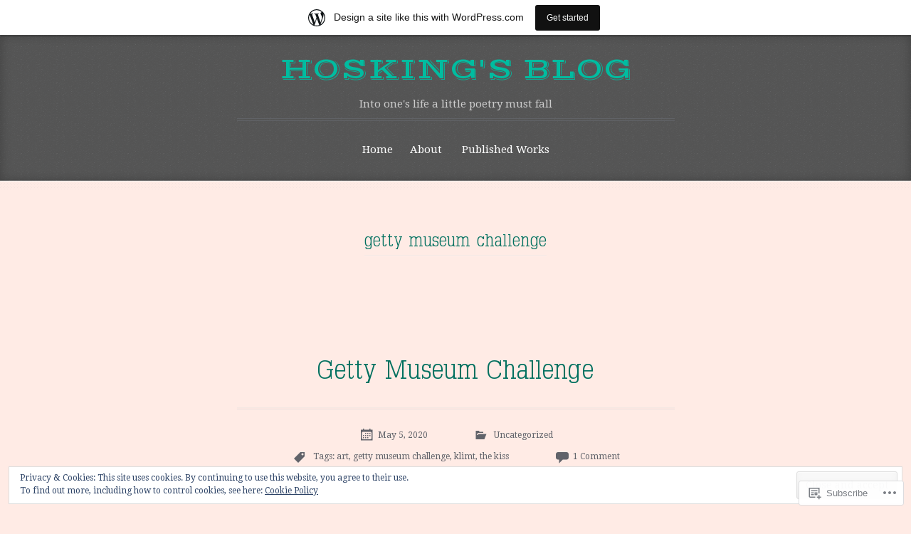

--- FILE ---
content_type: text/html; charset=UTF-8
request_url: https://vhosking.wordpress.com/tag/getty-museum-challenge/
body_size: 22307
content:
<!DOCTYPE html>
<html lang="en">
<head>
<meta charset="UTF-8">
<meta name="viewport" content="width=device-width, initial-scale=1">
<title>getty museum challenge | Hosking&#039;s Blog</title>
<link rel="profile" href="http://gmpg.org/xfn/11">
<link rel="pingback" href="https://vhosking.wordpress.com/xmlrpc.php">

<meta name='robots' content='max-image-preview:large' />
<link rel='dns-prefetch' href='//s0.wp.com' />
<link rel='dns-prefetch' href='//fonts-api.wp.com' />
<link rel='dns-prefetch' href='//af.pubmine.com' />
<link rel="alternate" type="application/rss+xml" title="Hosking&#039;s Blog &raquo; Feed" href="https://vhosking.wordpress.com/feed/" />
<link rel="alternate" type="application/rss+xml" title="Hosking&#039;s Blog &raquo; Comments Feed" href="https://vhosking.wordpress.com/comments/feed/" />
<link rel="alternate" type="application/rss+xml" title="Hosking&#039;s Blog &raquo; getty museum challenge Tag Feed" href="https://vhosking.wordpress.com/tag/getty-museum-challenge/feed/" />
	<script type="text/javascript">
		/* <![CDATA[ */
		function addLoadEvent(func) {
			var oldonload = window.onload;
			if (typeof window.onload != 'function') {
				window.onload = func;
			} else {
				window.onload = function () {
					oldonload();
					func();
				}
			}
		}
		/* ]]> */
	</script>
	<link crossorigin='anonymous' rel='stylesheet' id='all-css-0-1' href='/_static/??/wp-content/mu-plugins/widgets/eu-cookie-law/templates/style.css,/wp-content/blog-plugins/marketing-bar/css/marketing-bar.css?m=1761640963j&cssminify=yes' type='text/css' media='all' />
<style id='wp-emoji-styles-inline-css'>

	img.wp-smiley, img.emoji {
		display: inline !important;
		border: none !important;
		box-shadow: none !important;
		height: 1em !important;
		width: 1em !important;
		margin: 0 0.07em !important;
		vertical-align: -0.1em !important;
		background: none !important;
		padding: 0 !important;
	}
/*# sourceURL=wp-emoji-styles-inline-css */
</style>
<link crossorigin='anonymous' rel='stylesheet' id='all-css-2-1' href='/wp-content/plugins/gutenberg-core/v22.4.0/build/styles/block-library/style.min.css?m=1768935615i&cssminify=yes' type='text/css' media='all' />
<style id='wp-block-library-inline-css'>
.has-text-align-justify {
	text-align:justify;
}
.has-text-align-justify{text-align:justify;}

/*# sourceURL=wp-block-library-inline-css */
</style><style id='global-styles-inline-css'>
:root{--wp--preset--aspect-ratio--square: 1;--wp--preset--aspect-ratio--4-3: 4/3;--wp--preset--aspect-ratio--3-4: 3/4;--wp--preset--aspect-ratio--3-2: 3/2;--wp--preset--aspect-ratio--2-3: 2/3;--wp--preset--aspect-ratio--16-9: 16/9;--wp--preset--aspect-ratio--9-16: 9/16;--wp--preset--color--black: #000000;--wp--preset--color--cyan-bluish-gray: #abb8c3;--wp--preset--color--white: #ffffff;--wp--preset--color--pale-pink: #f78da7;--wp--preset--color--vivid-red: #cf2e2e;--wp--preset--color--luminous-vivid-orange: #ff6900;--wp--preset--color--luminous-vivid-amber: #fcb900;--wp--preset--color--light-green-cyan: #7bdcb5;--wp--preset--color--vivid-green-cyan: #00d084;--wp--preset--color--pale-cyan-blue: #8ed1fc;--wp--preset--color--vivid-cyan-blue: #0693e3;--wp--preset--color--vivid-purple: #9b51e0;--wp--preset--gradient--vivid-cyan-blue-to-vivid-purple: linear-gradient(135deg,rgb(6,147,227) 0%,rgb(155,81,224) 100%);--wp--preset--gradient--light-green-cyan-to-vivid-green-cyan: linear-gradient(135deg,rgb(122,220,180) 0%,rgb(0,208,130) 100%);--wp--preset--gradient--luminous-vivid-amber-to-luminous-vivid-orange: linear-gradient(135deg,rgb(252,185,0) 0%,rgb(255,105,0) 100%);--wp--preset--gradient--luminous-vivid-orange-to-vivid-red: linear-gradient(135deg,rgb(255,105,0) 0%,rgb(207,46,46) 100%);--wp--preset--gradient--very-light-gray-to-cyan-bluish-gray: linear-gradient(135deg,rgb(238,238,238) 0%,rgb(169,184,195) 100%);--wp--preset--gradient--cool-to-warm-spectrum: linear-gradient(135deg,rgb(74,234,220) 0%,rgb(151,120,209) 20%,rgb(207,42,186) 40%,rgb(238,44,130) 60%,rgb(251,105,98) 80%,rgb(254,248,76) 100%);--wp--preset--gradient--blush-light-purple: linear-gradient(135deg,rgb(255,206,236) 0%,rgb(152,150,240) 100%);--wp--preset--gradient--blush-bordeaux: linear-gradient(135deg,rgb(254,205,165) 0%,rgb(254,45,45) 50%,rgb(107,0,62) 100%);--wp--preset--gradient--luminous-dusk: linear-gradient(135deg,rgb(255,203,112) 0%,rgb(199,81,192) 50%,rgb(65,88,208) 100%);--wp--preset--gradient--pale-ocean: linear-gradient(135deg,rgb(255,245,203) 0%,rgb(182,227,212) 50%,rgb(51,167,181) 100%);--wp--preset--gradient--electric-grass: linear-gradient(135deg,rgb(202,248,128) 0%,rgb(113,206,126) 100%);--wp--preset--gradient--midnight: linear-gradient(135deg,rgb(2,3,129) 0%,rgb(40,116,252) 100%);--wp--preset--font-size--small: 13px;--wp--preset--font-size--medium: 20px;--wp--preset--font-size--large: 36px;--wp--preset--font-size--x-large: 42px;--wp--preset--font-family--albert-sans: 'Albert Sans', sans-serif;--wp--preset--font-family--alegreya: Alegreya, serif;--wp--preset--font-family--arvo: Arvo, serif;--wp--preset--font-family--bodoni-moda: 'Bodoni Moda', serif;--wp--preset--font-family--bricolage-grotesque: 'Bricolage Grotesque', sans-serif;--wp--preset--font-family--cabin: Cabin, sans-serif;--wp--preset--font-family--chivo: Chivo, sans-serif;--wp--preset--font-family--commissioner: Commissioner, sans-serif;--wp--preset--font-family--cormorant: Cormorant, serif;--wp--preset--font-family--courier-prime: 'Courier Prime', monospace;--wp--preset--font-family--crimson-pro: 'Crimson Pro', serif;--wp--preset--font-family--dm-mono: 'DM Mono', monospace;--wp--preset--font-family--dm-sans: 'DM Sans', sans-serif;--wp--preset--font-family--dm-serif-display: 'DM Serif Display', serif;--wp--preset--font-family--domine: Domine, serif;--wp--preset--font-family--eb-garamond: 'EB Garamond', serif;--wp--preset--font-family--epilogue: Epilogue, sans-serif;--wp--preset--font-family--fahkwang: Fahkwang, sans-serif;--wp--preset--font-family--figtree: Figtree, sans-serif;--wp--preset--font-family--fira-sans: 'Fira Sans', sans-serif;--wp--preset--font-family--fjalla-one: 'Fjalla One', sans-serif;--wp--preset--font-family--fraunces: Fraunces, serif;--wp--preset--font-family--gabarito: Gabarito, system-ui;--wp--preset--font-family--ibm-plex-mono: 'IBM Plex Mono', monospace;--wp--preset--font-family--ibm-plex-sans: 'IBM Plex Sans', sans-serif;--wp--preset--font-family--ibarra-real-nova: 'Ibarra Real Nova', serif;--wp--preset--font-family--instrument-serif: 'Instrument Serif', serif;--wp--preset--font-family--inter: Inter, sans-serif;--wp--preset--font-family--josefin-sans: 'Josefin Sans', sans-serif;--wp--preset--font-family--jost: Jost, sans-serif;--wp--preset--font-family--libre-baskerville: 'Libre Baskerville', serif;--wp--preset--font-family--libre-franklin: 'Libre Franklin', sans-serif;--wp--preset--font-family--literata: Literata, serif;--wp--preset--font-family--lora: Lora, serif;--wp--preset--font-family--merriweather: Merriweather, serif;--wp--preset--font-family--montserrat: Montserrat, sans-serif;--wp--preset--font-family--newsreader: Newsreader, serif;--wp--preset--font-family--noto-sans-mono: 'Noto Sans Mono', sans-serif;--wp--preset--font-family--nunito: Nunito, sans-serif;--wp--preset--font-family--open-sans: 'Open Sans', sans-serif;--wp--preset--font-family--overpass: Overpass, sans-serif;--wp--preset--font-family--pt-serif: 'PT Serif', serif;--wp--preset--font-family--petrona: Petrona, serif;--wp--preset--font-family--piazzolla: Piazzolla, serif;--wp--preset--font-family--playfair-display: 'Playfair Display', serif;--wp--preset--font-family--plus-jakarta-sans: 'Plus Jakarta Sans', sans-serif;--wp--preset--font-family--poppins: Poppins, sans-serif;--wp--preset--font-family--raleway: Raleway, sans-serif;--wp--preset--font-family--roboto: Roboto, sans-serif;--wp--preset--font-family--roboto-slab: 'Roboto Slab', serif;--wp--preset--font-family--rubik: Rubik, sans-serif;--wp--preset--font-family--rufina: Rufina, serif;--wp--preset--font-family--sora: Sora, sans-serif;--wp--preset--font-family--source-sans-3: 'Source Sans 3', sans-serif;--wp--preset--font-family--source-serif-4: 'Source Serif 4', serif;--wp--preset--font-family--space-mono: 'Space Mono', monospace;--wp--preset--font-family--syne: Syne, sans-serif;--wp--preset--font-family--texturina: Texturina, serif;--wp--preset--font-family--urbanist: Urbanist, sans-serif;--wp--preset--font-family--work-sans: 'Work Sans', sans-serif;--wp--preset--spacing--20: 0.44rem;--wp--preset--spacing--30: 0.67rem;--wp--preset--spacing--40: 1rem;--wp--preset--spacing--50: 1.5rem;--wp--preset--spacing--60: 2.25rem;--wp--preset--spacing--70: 3.38rem;--wp--preset--spacing--80: 5.06rem;--wp--preset--shadow--natural: 6px 6px 9px rgba(0, 0, 0, 0.2);--wp--preset--shadow--deep: 12px 12px 50px rgba(0, 0, 0, 0.4);--wp--preset--shadow--sharp: 6px 6px 0px rgba(0, 0, 0, 0.2);--wp--preset--shadow--outlined: 6px 6px 0px -3px rgb(255, 255, 255), 6px 6px rgb(0, 0, 0);--wp--preset--shadow--crisp: 6px 6px 0px rgb(0, 0, 0);}:where(body) { margin: 0; }:where(.is-layout-flex){gap: 0.5em;}:where(.is-layout-grid){gap: 0.5em;}body .is-layout-flex{display: flex;}.is-layout-flex{flex-wrap: wrap;align-items: center;}.is-layout-flex > :is(*, div){margin: 0;}body .is-layout-grid{display: grid;}.is-layout-grid > :is(*, div){margin: 0;}body{padding-top: 0px;padding-right: 0px;padding-bottom: 0px;padding-left: 0px;}:root :where(.wp-element-button, .wp-block-button__link){background-color: #32373c;border-width: 0;color: #fff;font-family: inherit;font-size: inherit;font-style: inherit;font-weight: inherit;letter-spacing: inherit;line-height: inherit;padding-top: calc(0.667em + 2px);padding-right: calc(1.333em + 2px);padding-bottom: calc(0.667em + 2px);padding-left: calc(1.333em + 2px);text-decoration: none;text-transform: inherit;}.has-black-color{color: var(--wp--preset--color--black) !important;}.has-cyan-bluish-gray-color{color: var(--wp--preset--color--cyan-bluish-gray) !important;}.has-white-color{color: var(--wp--preset--color--white) !important;}.has-pale-pink-color{color: var(--wp--preset--color--pale-pink) !important;}.has-vivid-red-color{color: var(--wp--preset--color--vivid-red) !important;}.has-luminous-vivid-orange-color{color: var(--wp--preset--color--luminous-vivid-orange) !important;}.has-luminous-vivid-amber-color{color: var(--wp--preset--color--luminous-vivid-amber) !important;}.has-light-green-cyan-color{color: var(--wp--preset--color--light-green-cyan) !important;}.has-vivid-green-cyan-color{color: var(--wp--preset--color--vivid-green-cyan) !important;}.has-pale-cyan-blue-color{color: var(--wp--preset--color--pale-cyan-blue) !important;}.has-vivid-cyan-blue-color{color: var(--wp--preset--color--vivid-cyan-blue) !important;}.has-vivid-purple-color{color: var(--wp--preset--color--vivid-purple) !important;}.has-black-background-color{background-color: var(--wp--preset--color--black) !important;}.has-cyan-bluish-gray-background-color{background-color: var(--wp--preset--color--cyan-bluish-gray) !important;}.has-white-background-color{background-color: var(--wp--preset--color--white) !important;}.has-pale-pink-background-color{background-color: var(--wp--preset--color--pale-pink) !important;}.has-vivid-red-background-color{background-color: var(--wp--preset--color--vivid-red) !important;}.has-luminous-vivid-orange-background-color{background-color: var(--wp--preset--color--luminous-vivid-orange) !important;}.has-luminous-vivid-amber-background-color{background-color: var(--wp--preset--color--luminous-vivid-amber) !important;}.has-light-green-cyan-background-color{background-color: var(--wp--preset--color--light-green-cyan) !important;}.has-vivid-green-cyan-background-color{background-color: var(--wp--preset--color--vivid-green-cyan) !important;}.has-pale-cyan-blue-background-color{background-color: var(--wp--preset--color--pale-cyan-blue) !important;}.has-vivid-cyan-blue-background-color{background-color: var(--wp--preset--color--vivid-cyan-blue) !important;}.has-vivid-purple-background-color{background-color: var(--wp--preset--color--vivid-purple) !important;}.has-black-border-color{border-color: var(--wp--preset--color--black) !important;}.has-cyan-bluish-gray-border-color{border-color: var(--wp--preset--color--cyan-bluish-gray) !important;}.has-white-border-color{border-color: var(--wp--preset--color--white) !important;}.has-pale-pink-border-color{border-color: var(--wp--preset--color--pale-pink) !important;}.has-vivid-red-border-color{border-color: var(--wp--preset--color--vivid-red) !important;}.has-luminous-vivid-orange-border-color{border-color: var(--wp--preset--color--luminous-vivid-orange) !important;}.has-luminous-vivid-amber-border-color{border-color: var(--wp--preset--color--luminous-vivid-amber) !important;}.has-light-green-cyan-border-color{border-color: var(--wp--preset--color--light-green-cyan) !important;}.has-vivid-green-cyan-border-color{border-color: var(--wp--preset--color--vivid-green-cyan) !important;}.has-pale-cyan-blue-border-color{border-color: var(--wp--preset--color--pale-cyan-blue) !important;}.has-vivid-cyan-blue-border-color{border-color: var(--wp--preset--color--vivid-cyan-blue) !important;}.has-vivid-purple-border-color{border-color: var(--wp--preset--color--vivid-purple) !important;}.has-vivid-cyan-blue-to-vivid-purple-gradient-background{background: var(--wp--preset--gradient--vivid-cyan-blue-to-vivid-purple) !important;}.has-light-green-cyan-to-vivid-green-cyan-gradient-background{background: var(--wp--preset--gradient--light-green-cyan-to-vivid-green-cyan) !important;}.has-luminous-vivid-amber-to-luminous-vivid-orange-gradient-background{background: var(--wp--preset--gradient--luminous-vivid-amber-to-luminous-vivid-orange) !important;}.has-luminous-vivid-orange-to-vivid-red-gradient-background{background: var(--wp--preset--gradient--luminous-vivid-orange-to-vivid-red) !important;}.has-very-light-gray-to-cyan-bluish-gray-gradient-background{background: var(--wp--preset--gradient--very-light-gray-to-cyan-bluish-gray) !important;}.has-cool-to-warm-spectrum-gradient-background{background: var(--wp--preset--gradient--cool-to-warm-spectrum) !important;}.has-blush-light-purple-gradient-background{background: var(--wp--preset--gradient--blush-light-purple) !important;}.has-blush-bordeaux-gradient-background{background: var(--wp--preset--gradient--blush-bordeaux) !important;}.has-luminous-dusk-gradient-background{background: var(--wp--preset--gradient--luminous-dusk) !important;}.has-pale-ocean-gradient-background{background: var(--wp--preset--gradient--pale-ocean) !important;}.has-electric-grass-gradient-background{background: var(--wp--preset--gradient--electric-grass) !important;}.has-midnight-gradient-background{background: var(--wp--preset--gradient--midnight) !important;}.has-small-font-size{font-size: var(--wp--preset--font-size--small) !important;}.has-medium-font-size{font-size: var(--wp--preset--font-size--medium) !important;}.has-large-font-size{font-size: var(--wp--preset--font-size--large) !important;}.has-x-large-font-size{font-size: var(--wp--preset--font-size--x-large) !important;}.has-albert-sans-font-family{font-family: var(--wp--preset--font-family--albert-sans) !important;}.has-alegreya-font-family{font-family: var(--wp--preset--font-family--alegreya) !important;}.has-arvo-font-family{font-family: var(--wp--preset--font-family--arvo) !important;}.has-bodoni-moda-font-family{font-family: var(--wp--preset--font-family--bodoni-moda) !important;}.has-bricolage-grotesque-font-family{font-family: var(--wp--preset--font-family--bricolage-grotesque) !important;}.has-cabin-font-family{font-family: var(--wp--preset--font-family--cabin) !important;}.has-chivo-font-family{font-family: var(--wp--preset--font-family--chivo) !important;}.has-commissioner-font-family{font-family: var(--wp--preset--font-family--commissioner) !important;}.has-cormorant-font-family{font-family: var(--wp--preset--font-family--cormorant) !important;}.has-courier-prime-font-family{font-family: var(--wp--preset--font-family--courier-prime) !important;}.has-crimson-pro-font-family{font-family: var(--wp--preset--font-family--crimson-pro) !important;}.has-dm-mono-font-family{font-family: var(--wp--preset--font-family--dm-mono) !important;}.has-dm-sans-font-family{font-family: var(--wp--preset--font-family--dm-sans) !important;}.has-dm-serif-display-font-family{font-family: var(--wp--preset--font-family--dm-serif-display) !important;}.has-domine-font-family{font-family: var(--wp--preset--font-family--domine) !important;}.has-eb-garamond-font-family{font-family: var(--wp--preset--font-family--eb-garamond) !important;}.has-epilogue-font-family{font-family: var(--wp--preset--font-family--epilogue) !important;}.has-fahkwang-font-family{font-family: var(--wp--preset--font-family--fahkwang) !important;}.has-figtree-font-family{font-family: var(--wp--preset--font-family--figtree) !important;}.has-fira-sans-font-family{font-family: var(--wp--preset--font-family--fira-sans) !important;}.has-fjalla-one-font-family{font-family: var(--wp--preset--font-family--fjalla-one) !important;}.has-fraunces-font-family{font-family: var(--wp--preset--font-family--fraunces) !important;}.has-gabarito-font-family{font-family: var(--wp--preset--font-family--gabarito) !important;}.has-ibm-plex-mono-font-family{font-family: var(--wp--preset--font-family--ibm-plex-mono) !important;}.has-ibm-plex-sans-font-family{font-family: var(--wp--preset--font-family--ibm-plex-sans) !important;}.has-ibarra-real-nova-font-family{font-family: var(--wp--preset--font-family--ibarra-real-nova) !important;}.has-instrument-serif-font-family{font-family: var(--wp--preset--font-family--instrument-serif) !important;}.has-inter-font-family{font-family: var(--wp--preset--font-family--inter) !important;}.has-josefin-sans-font-family{font-family: var(--wp--preset--font-family--josefin-sans) !important;}.has-jost-font-family{font-family: var(--wp--preset--font-family--jost) !important;}.has-libre-baskerville-font-family{font-family: var(--wp--preset--font-family--libre-baskerville) !important;}.has-libre-franklin-font-family{font-family: var(--wp--preset--font-family--libre-franklin) !important;}.has-literata-font-family{font-family: var(--wp--preset--font-family--literata) !important;}.has-lora-font-family{font-family: var(--wp--preset--font-family--lora) !important;}.has-merriweather-font-family{font-family: var(--wp--preset--font-family--merriweather) !important;}.has-montserrat-font-family{font-family: var(--wp--preset--font-family--montserrat) !important;}.has-newsreader-font-family{font-family: var(--wp--preset--font-family--newsreader) !important;}.has-noto-sans-mono-font-family{font-family: var(--wp--preset--font-family--noto-sans-mono) !important;}.has-nunito-font-family{font-family: var(--wp--preset--font-family--nunito) !important;}.has-open-sans-font-family{font-family: var(--wp--preset--font-family--open-sans) !important;}.has-overpass-font-family{font-family: var(--wp--preset--font-family--overpass) !important;}.has-pt-serif-font-family{font-family: var(--wp--preset--font-family--pt-serif) !important;}.has-petrona-font-family{font-family: var(--wp--preset--font-family--petrona) !important;}.has-piazzolla-font-family{font-family: var(--wp--preset--font-family--piazzolla) !important;}.has-playfair-display-font-family{font-family: var(--wp--preset--font-family--playfair-display) !important;}.has-plus-jakarta-sans-font-family{font-family: var(--wp--preset--font-family--plus-jakarta-sans) !important;}.has-poppins-font-family{font-family: var(--wp--preset--font-family--poppins) !important;}.has-raleway-font-family{font-family: var(--wp--preset--font-family--raleway) !important;}.has-roboto-font-family{font-family: var(--wp--preset--font-family--roboto) !important;}.has-roboto-slab-font-family{font-family: var(--wp--preset--font-family--roboto-slab) !important;}.has-rubik-font-family{font-family: var(--wp--preset--font-family--rubik) !important;}.has-rufina-font-family{font-family: var(--wp--preset--font-family--rufina) !important;}.has-sora-font-family{font-family: var(--wp--preset--font-family--sora) !important;}.has-source-sans-3-font-family{font-family: var(--wp--preset--font-family--source-sans-3) !important;}.has-source-serif-4-font-family{font-family: var(--wp--preset--font-family--source-serif-4) !important;}.has-space-mono-font-family{font-family: var(--wp--preset--font-family--space-mono) !important;}.has-syne-font-family{font-family: var(--wp--preset--font-family--syne) !important;}.has-texturina-font-family{font-family: var(--wp--preset--font-family--texturina) !important;}.has-urbanist-font-family{font-family: var(--wp--preset--font-family--urbanist) !important;}.has-work-sans-font-family{font-family: var(--wp--preset--font-family--work-sans) !important;}
/*# sourceURL=global-styles-inline-css */
</style>

<style id='classic-theme-styles-inline-css'>
.wp-block-button__link{background-color:#32373c;border-radius:9999px;box-shadow:none;color:#fff;font-size:1.125em;padding:calc(.667em + 2px) calc(1.333em + 2px);text-decoration:none}.wp-block-file__button{background:#32373c;color:#fff}.wp-block-accordion-heading{margin:0}.wp-block-accordion-heading__toggle{background-color:inherit!important;color:inherit!important}.wp-block-accordion-heading__toggle:not(:focus-visible){outline:none}.wp-block-accordion-heading__toggle:focus,.wp-block-accordion-heading__toggle:hover{background-color:inherit!important;border:none;box-shadow:none;color:inherit;padding:var(--wp--preset--spacing--20,1em) 0;text-decoration:none}.wp-block-accordion-heading__toggle:focus-visible{outline:auto;outline-offset:0}
/*# sourceURL=/wp-content/plugins/gutenberg-core/v22.4.0/build/styles/block-library/classic.min.css */
</style>
<link crossorigin='anonymous' rel='stylesheet' id='all-css-4-1' href='/_static/??-eJyFjtEOgjAMRX/[base64]&cssminify=yes' type='text/css' media='all' />
<link rel='stylesheet' id='typo-vast-shadow-css' href='https://fonts-api.wp.com/css?family=Vast+Shadow&#038;ver=6.9-RC2-61304' media='all' />
<link rel='stylesheet' id='typo-droid-serif-css' href='https://fonts-api.wp.com/css?family=Droid+Serif%3A400%2C700%2C400italic%2C700italic&#038;ver=6.9-RC2-61304' media='all' />
<link crossorigin='anonymous' rel='stylesheet' id='all-css-8-1' href='/_static/??-eJx9i0EKwkAMAD9kDIUV9SC+pV3iupJNQpOl9Pett3rxNgMzuBhklSAJjDc1crQ+YaymWCWjx8oEi2Vt5+x+wkPfOhj3UsVxpom17Fhwrw76byqkwJrHqCo/Ai8e6/xdn+0xpMs9pdt1SJ8NQhY/zQ==&cssminify=yes' type='text/css' media='all' />
<link crossorigin='anonymous' rel='stylesheet' id='print-css-9-1' href='/wp-content/mu-plugins/global-print/global-print.css?m=1465851035i&cssminify=yes' type='text/css' media='print' />
<style id='jetpack-global-styles-frontend-style-inline-css'>
:root { --font-headings: unset; --font-base: unset; --font-headings-default: -apple-system,BlinkMacSystemFont,"Segoe UI",Roboto,Oxygen-Sans,Ubuntu,Cantarell,"Helvetica Neue",sans-serif; --font-base-default: -apple-system,BlinkMacSystemFont,"Segoe UI",Roboto,Oxygen-Sans,Ubuntu,Cantarell,"Helvetica Neue",sans-serif;}
/*# sourceURL=jetpack-global-styles-frontend-style-inline-css */
</style>
<link crossorigin='anonymous' rel='stylesheet' id='all-css-12-1' href='/wp-content/themes/h4/global.css?m=1420737423i&cssminify=yes' type='text/css' media='all' />
<script type="text/javascript" id="wpcom-actionbar-placeholder-js-extra">
/* <![CDATA[ */
var actionbardata = {"siteID":"53530706","postID":"0","siteURL":"https://vhosking.wordpress.com","xhrURL":"https://vhosking.wordpress.com/wp-admin/admin-ajax.php","nonce":"da64b6e1d0","isLoggedIn":"","statusMessage":"","subsEmailDefault":"instantly","proxyScriptUrl":"https://s0.wp.com/wp-content/js/wpcom-proxy-request.js?m=1513050504i&amp;ver=20211021","i18n":{"followedText":"New posts from this site will now appear in your \u003Ca href=\"https://wordpress.com/reader\"\u003EReader\u003C/a\u003E","foldBar":"Collapse this bar","unfoldBar":"Expand this bar","shortLinkCopied":"Shortlink copied to clipboard."}};
//# sourceURL=wpcom-actionbar-placeholder-js-extra
/* ]]> */
</script>
<script type="text/javascript" id="jetpack-mu-wpcom-settings-js-before">
/* <![CDATA[ */
var JETPACK_MU_WPCOM_SETTINGS = {"assetsUrl":"https://s0.wp.com/wp-content/mu-plugins/jetpack-mu-wpcom-plugin/moon/jetpack_vendor/automattic/jetpack-mu-wpcom/src/build/"};
//# sourceURL=jetpack-mu-wpcom-settings-js-before
/* ]]> */
</script>
<script crossorigin='anonymous' type='text/javascript'  src='/_static/??/wp-content/js/rlt-proxy.js,/wp-content/blog-plugins/wordads-classes/js/cmp/v2/cmp-non-gdpr.js?m=1720530689j'></script>
<script type="text/javascript" id="rlt-proxy-js-after">
/* <![CDATA[ */
	rltInitialize( {"token":null,"iframeOrigins":["https:\/\/widgets.wp.com"]} );
//# sourceURL=rlt-proxy-js-after
/* ]]> */
</script>
<link rel="EditURI" type="application/rsd+xml" title="RSD" href="https://vhosking.wordpress.com/xmlrpc.php?rsd" />
<meta name="generator" content="WordPress.com" />

<!-- Jetpack Open Graph Tags -->
<meta property="og:type" content="website" />
<meta property="og:title" content="getty museum challenge &#8211; Hosking&#039;s Blog" />
<meta property="og:url" content="https://vhosking.wordpress.com/tag/getty-museum-challenge/" />
<meta property="og:site_name" content="Hosking&#039;s Blog" />
<meta property="og:image" content="https://s0.wp.com/i/blank.jpg?m=1383295312i" />
<meta property="og:image:width" content="200" />
<meta property="og:image:height" content="200" />
<meta property="og:image:alt" content="" />
<meta property="og:locale" content="en_US" />
<meta property="fb:app_id" content="249643311490" />

<!-- End Jetpack Open Graph Tags -->
<link rel="shortcut icon" type="image/x-icon" href="https://s0.wp.com/i/favicon.ico?m=1713425267i" sizes="16x16 24x24 32x32 48x48" />
<link rel="icon" type="image/x-icon" href="https://s0.wp.com/i/favicon.ico?m=1713425267i" sizes="16x16 24x24 32x32 48x48" />
<link rel="apple-touch-icon" href="https://s0.wp.com/i/webclip.png?m=1713868326i" />
<link rel='openid.server' href='https://vhosking.wordpress.com/?openidserver=1' />
<link rel='openid.delegate' href='https://vhosking.wordpress.com/' />
<link rel="search" type="application/opensearchdescription+xml" href="https://vhosking.wordpress.com/osd.xml" title="Hosking&#039;s Blog" />
<link rel="search" type="application/opensearchdescription+xml" href="https://s1.wp.com/opensearch.xml" title="WordPress.com" />
<meta name="theme-color" content="#FFEBE5" />
<style type="text/css">.recentcomments a{display:inline !important;padding:0 !important;margin:0 !important;}</style>		<style type="text/css">
			.recentcomments a {
				display: inline !important;
				padding: 0 !important;
				margin: 0 !important;
			}

			table.recentcommentsavatartop img.avatar, table.recentcommentsavatarend img.avatar {
				border: 0px;
				margin: 0;
			}

			table.recentcommentsavatartop a, table.recentcommentsavatarend a {
				border: 0px !important;
				background-color: transparent !important;
			}

			td.recentcommentsavatarend, td.recentcommentsavatartop {
				padding: 0px 0px 1px 0px;
				margin: 0px;
			}

			td.recentcommentstextend {
				border: none !important;
				padding: 0px 0px 2px 10px;
			}

			.rtl td.recentcommentstextend {
				padding: 0px 10px 2px 0px;
			}

			td.recentcommentstexttop {
				border: none;
				padding: 0px 0px 0px 10px;
			}

			.rtl td.recentcommentstexttop {
				padding: 0px 10px 0px 0px;
			}
		</style>
		<meta name="description" content="Posts about getty museum challenge written by Veronica Hosking" />
<style type="text/css" id="custom-background-css">
body.custom-background { background-color: #FFEBE5; }
</style>
	<script type="text/javascript">
/* <![CDATA[ */
var wa_client = {}; wa_client.cmd = []; wa_client.config = { 'blog_id': 53530706, 'blog_language': 'en', 'is_wordads': false, 'hosting_type': 0, 'afp_account_id': null, 'afp_host_id': 5038568878849053, 'theme': 'pub/typo', '_': { 'title': 'Advertisement', 'privacy_settings': 'Privacy Settings' }, 'formats': [ 'belowpost', 'bottom_sticky', 'sidebar_sticky_right', 'sidebar', 'gutenberg_rectangle', 'gutenberg_leaderboard', 'gutenberg_mobile_leaderboard', 'gutenberg_skyscraper' ] };
/* ]]> */
</script>
		<script type="text/javascript">

			window.doNotSellCallback = function() {

				var linkElements = [
					'a[href="https://wordpress.com/?ref=footer_blog"]',
					'a[href="https://wordpress.com/?ref=footer_website"]',
					'a[href="https://wordpress.com/?ref=vertical_footer"]',
					'a[href^="https://wordpress.com/?ref=footer_segment_"]',
				].join(',');

				var dnsLink = document.createElement( 'a' );
				dnsLink.href = 'https://wordpress.com/advertising-program-optout/';
				dnsLink.classList.add( 'do-not-sell-link' );
				dnsLink.rel = 'nofollow';
				dnsLink.style.marginLeft = '0.5em';
				dnsLink.textContent = 'Do Not Sell or Share My Personal Information';

				var creditLinks = document.querySelectorAll( linkElements );

				if ( 0 === creditLinks.length ) {
					return false;
				}

				Array.prototype.forEach.call( creditLinks, function( el ) {
					el.insertAdjacentElement( 'afterend', dnsLink );
				});

				return true;
			};

		</script>
		<style type="text/css" id="custom-colors-css">	.site-content:before,
	.site-content:after,
	.hentry-wrapper:before {
		opacity: 0.35;
	}
	.format-audio .entry-content:before,
	.format-audio .entry-content:after {
		background-image: none;
	}
	.entry-title a:hover,
	.entry-title a:focus {
		text-shadow: none;
	}
.format-link .post-link a,.format-link .entry-content a:visited { color: #303030;}
[class*="navigation"] .nav-previous a,[class*="navigation"] .nav-next a { color: #303030;}
.comment-reply-link { color: #303030;}
#infinite-handle span { color: #303030;}
.page-title:after { border-color: #ffffff;}
.page-title:after { border-color: rgba( 255, 255, 255, 0.3 );}
.entry-title,.wp-caption { border-color: #dfdfdf;}
.entry-title,.wp-caption { border-color: rgba( 223, 223, 223, 0.3 );}
body { color: #555555;}
.entry-title a:hover, .entry-title a:focus { color: #636363;}
blockquote { color: #636363;}
.entry-meta,.entry-meta a,.entry-meta a:visited { color: #61636A;}
.format-audio .entry-content { color: #636363;}
blockquote,th,td { border-color: #e4e3e3;}
blockquote,th,td { border-color: rgba( 228, 227, 227, 0.3 );}
.error404 .widget-title,.error404 .widgettitle { border-color: #e4e3e3;}
.error404 .widget-title,.error404 .widgettitle { border-color: rgba( 228, 227, 227, 0.5 );}
#respond h3 { border-color: #e4e3e3;}
#respond h3 { border-color: rgba( 228, 227, 227, 0.3 );}
.page-title { border-color: #dddddd;}
.page-title { border-color: rgba( 221, 221, 221, 0.3 );}
.format-image .entry-content img { border-color: #dddddd;}
.format-image .entry-content img { border-color: rgba( 221, 221, 221, 0.3 );}
body { background-color: #FFEBE5;}
.site-footer a:focus,.site-footer a:hover { color: #FFEBE5;}
h1,h2,h3,h4,h5,h6,#respond h3 { color: #00705F;}
.entry-title a,.entry-title a:visited { color: #00705F;}
#infinite-footer .blog-credits,#infinite-footer .blog-credits a,#infinite-footer .blog-credits a:hover,#infinite-footer .blog-credits a:focus,#infinite-footer .blog-info a,#infinite-footer .blog-info a:hover,#infinite-footer .blog-info a:focus { color: #00705F;}
.format-link .post-link a { background-color: #00b79c;}
[class*="navigation"] .nav-previous a,[class*="navigation"] .nav-next a { background-color: #00b79c;}
.comment-reply-link { background-color: #00b79c;}
#infinite-handle span { background-color: #00b79c;}
.site-title, .site-title a, .site-title a:visited { color: #00BCA0;}
a,a:visited { color: #636363;}
</style>
<script type="text/javascript">
	window.google_analytics_uacct = "UA-52447-2";
</script>

<script type="text/javascript">
	var _gaq = _gaq || [];
	_gaq.push(['_setAccount', 'UA-52447-2']);
	_gaq.push(['_gat._anonymizeIp']);
	_gaq.push(['_setDomainName', 'wordpress.com']);
	_gaq.push(['_initData']);
	_gaq.push(['_trackPageview']);

	(function() {
		var ga = document.createElement('script'); ga.type = 'text/javascript'; ga.async = true;
		ga.src = ('https:' == document.location.protocol ? 'https://ssl' : 'http://www') + '.google-analytics.com/ga.js';
		(document.getElementsByTagName('head')[0] || document.getElementsByTagName('body')[0]).appendChild(ga);
	})();
</script>
<link crossorigin='anonymous' rel='stylesheet' id='all-css-0-3' href='/_static/??-eJydjdEKwjAMRX/IGqaT+SJ+inRZGN3SpDQtw78Xwe1Rxh7P4XIuLMmhSiEpEKtLXMcgBhOV5HH+MURVgVcQhJ4VZwNbQqJ8RrMT7C9EHSqTAfqs1Yi30SqOBktgGtzomSm//9H34BkfTXe7Xu5t17TTB3k+YIU=&cssminify=yes' type='text/css' media='all' />
</head>

<body class="archive tag tag-getty-museum-challenge tag-697660317 custom-background wp-theme-pubtypo customizer-styles-applied jetpack-reblog-enabled has-marketing-bar has-marketing-bar-theme-typo">
<div id="page" class="hfeed site">
		<header id="masthead" class="site-header" role="banner">
				<div class="site-branding">
			<h1 class="site-title"><a href="https://vhosking.wordpress.com/" rel="home">Hosking&#039;s Blog</a></h1>
			<h2 class="site-description">Into one&#039;s life a little poetry must fall</h2>
		</div>

		<nav id="site-navigation" class="main-navigation" role="navigation">
			<h1 class="menu-toggle">Menu</h1>
			<a class="skip-link screen-reader-text" href="#content">Skip to content</a>

			
				<div class="menu"><ul>
<li ><a href="https://vhosking.wordpress.com/">Home</a></li><li class="page_item page-item-1"><a href="https://vhosking.wordpress.com/about/">About</a></li>
<li class="page_item page-item-1976"><a href="https://vhosking.wordpress.com/published-works/">Published Works</a></li>
</ul></div>

			
		</nav><!-- #site-navigation -->
	</header><!-- #masthead -->

	<div id="content" class="site-content">

	<section id="primary" class="content-area">
		<main id="main" class="site-main" role="main">

		
			<header class="page-header">
				<h1 class="page-title">
					getty museum challenge				</h1>
							</header><!-- .page-header -->

						
				
<div class="hentry-wrapper">
	<article id="post-5218" class="post-5218 post type-post status-publish format-standard hentry category-uncategorized tag-art tag-getty-museum-challenge tag-klimt tag-the-kiss">
		<header class="entry-header">
							<h1 class="entry-title"><a href="https://vhosking.wordpress.com/2020/05/05/getty-museum-challenge/" rel="bookmark">Getty Museum Challenge</a></h1>									<div class="entry-meta">
				<span class="posted-on"><a href="https://vhosking.wordpress.com/2020/05/05/getty-museum-challenge/" rel="bookmark"><time class="entry-date published" datetime="2020-05-05T17:44:28+00:00">May 5, 2020</time><time class="updated" datetime="2020-05-05T17:44:31+00:00">May 5, 2020</time></a></span><span class="byline"><span class="author vcard"><a class="url fn n" href="https://vhosking.wordpress.com/author/vhosking/">Veronica Hosking</a></span></span>																		<span class="cat-links">
						<a href="https://vhosking.wordpress.com/category/uncategorized/" rel="category tag">Uncategorized</a>					</span>
					
										<span class="tags-links">
						Tags: <a href="https://vhosking.wordpress.com/tag/art/" rel="tag">art</a>, <a href="https://vhosking.wordpress.com/tag/getty-museum-challenge/" rel="tag">getty museum challenge</a>, <a href="https://vhosking.wordpress.com/tag/klimt/" rel="tag">klimt</a>, <a href="https://vhosking.wordpress.com/tag/the-kiss/" rel="tag">the kiss</a>					</span>
									
								<span class="comments-link"><a href="https://vhosking.wordpress.com/2020/05/05/getty-museum-challenge/#comments">1 Comment</a></span>
								</div><!-- .entry-meta -->
						</header><!-- .entry-header -->

				<div class="entry-content">
			<p>&nbsp;</p>
<div class="tiled-gallery type-square tiled-gallery-unresized" data-original-width="615" data-carousel-extra='{&quot;blog_id&quot;:53530706,&quot;permalink&quot;:&quot;https:\/\/vhosking.wordpress.com\/2020\/05\/05\/getty-museum-challenge\/&quot;,&quot;likes_blog_id&quot;:53530706}' itemscope itemtype="http://schema.org/ImageGallery" > <div class="gallery-row" style="width: 615px; height: 307px;" data-original-width="615" data-original-height="307" > <div class="gallery-group" style="width: 307px; height: 307px;" data-original-width="307" data-original-height="307" > <div class="tiled-gallery-item " itemprop="associatedMedia" itemscope itemtype="http://schema.org/ImageObject"> <a href="https://vhosking.wordpress.com/2020/05/05/getty-museum-challenge/b1a71250-e0ec-4e42-b0b0-e43386de86d1/#main" border="0" itemprop="url"> <meta itemprop="width" content="303"> <meta itemprop="height" content="303"> <img class="" data-attachment-id="5219" data-orig-file="https://vhosking.wordpress.com/wp-content/uploads/2020/05/b1a71250-e0ec-4e42-b0b0-e43386de86d1.jpeg" data-orig-size="762,621" data-comments-opened="1" data-image-meta="{&quot;aperture&quot;:&quot;0&quot;,&quot;credit&quot;:&quot;&quot;,&quot;camera&quot;:&quot;&quot;,&quot;caption&quot;:&quot;&quot;,&quot;created_timestamp&quot;:&quot;0&quot;,&quot;copyright&quot;:&quot;&quot;,&quot;focal_length&quot;:&quot;0&quot;,&quot;iso&quot;:&quot;0&quot;,&quot;shutter_speed&quot;:&quot;0&quot;,&quot;title&quot;:&quot;&quot;,&quot;orientation&quot;:&quot;0&quot;}" data-image-title="B1A71250-E0EC-4E42-B0B0-E43386DE86D1" data-image-description="" data-medium-file="https://vhosking.wordpress.com/wp-content/uploads/2020/05/b1a71250-e0ec-4e42-b0b0-e43386de86d1.jpeg?w=300" data-large-file="https://vhosking.wordpress.com/wp-content/uploads/2020/05/b1a71250-e0ec-4e42-b0b0-e43386de86d1.jpeg?w=615" src="https://i0.wp.com/vhosking.wordpress.com/wp-content/uploads/2020/05/b1a71250-e0ec-4e42-b0b0-e43386de86d1.jpeg?w=303&#038;h=303&#038;crop=1&#038;ssl=1" srcset="https://i0.wp.com/vhosking.wordpress.com/wp-content/uploads/2020/05/b1a71250-e0ec-4e42-b0b0-e43386de86d1.jpeg?w=303&amp;h=303&amp;crop=1&amp;ssl=1 303w, https://i0.wp.com/vhosking.wordpress.com/wp-content/uploads/2020/05/b1a71250-e0ec-4e42-b0b0-e43386de86d1.jpeg?w=606&amp;h=606&amp;crop=1&amp;ssl=1 606w, https://i0.wp.com/vhosking.wordpress.com/wp-content/uploads/2020/05/b1a71250-e0ec-4e42-b0b0-e43386de86d1.jpeg?w=150&amp;h=150&amp;crop=1&amp;ssl=1 150w, https://i0.wp.com/vhosking.wordpress.com/wp-content/uploads/2020/05/b1a71250-e0ec-4e42-b0b0-e43386de86d1.jpeg?w=300&amp;h=300&amp;crop=1&amp;ssl=1 300w" width="303" height="303" loading="lazy" data-original-width="303" data-original-height="303" itemprop="http://schema.org/image" title="B1A71250-E0EC-4E42-B0B0-E43386DE86D1" alt="Exhibit ad in Germany 2017" style="width: 303px; height: 303px;" /> </a> <div class="tiled-gallery-caption" itemprop="caption description"> Exhibit ad in Germany 2017 </div> </div> </div> <div class="gallery-group" style="width: 307px; height: 307px;" data-original-width="307" data-original-height="307" > <div class="tiled-gallery-item " itemprop="associatedMedia" itemscope itemtype="http://schema.org/ImageObject"> <a href="https://vhosking.wordpress.com/2020/05/05/getty-museum-challenge/f3d52daa-6aab-41d8-a99f-8438cbe5504a/#main" border="0" itemprop="url"> <meta itemprop="width" content="303"> <meta itemprop="height" content="303"> <img class="" data-attachment-id="5220" data-orig-file="https://vhosking.wordpress.com/wp-content/uploads/2020/05/f3d52daa-6aab-41d8-a99f-8438cbe5504a.jpeg" data-orig-size="2691,3768" data-comments-opened="1" data-image-meta="{&quot;aperture&quot;:&quot;0&quot;,&quot;credit&quot;:&quot;&quot;,&quot;camera&quot;:&quot;&quot;,&quot;caption&quot;:&quot;&quot;,&quot;created_timestamp&quot;:&quot;0&quot;,&quot;copyright&quot;:&quot;&quot;,&quot;focal_length&quot;:&quot;0&quot;,&quot;iso&quot;:&quot;0&quot;,&quot;shutter_speed&quot;:&quot;0&quot;,&quot;title&quot;:&quot;&quot;,&quot;orientation&quot;:&quot;1&quot;}" data-image-title="F3D52DAA-6AAB-41D8-A99F-8438CBE5504A" data-image-description="" data-medium-file="https://vhosking.wordpress.com/wp-content/uploads/2020/05/f3d52daa-6aab-41d8-a99f-8438cbe5504a.jpeg?w=214" data-large-file="https://vhosking.wordpress.com/wp-content/uploads/2020/05/f3d52daa-6aab-41d8-a99f-8438cbe5504a.jpeg?w=615" src="https://i0.wp.com/vhosking.wordpress.com/wp-content/uploads/2020/05/f3d52daa-6aab-41d8-a99f-8438cbe5504a.jpeg?w=303&#038;h=303&#038;crop=1&#038;ssl=1" srcset="https://i0.wp.com/vhosking.wordpress.com/wp-content/uploads/2020/05/f3d52daa-6aab-41d8-a99f-8438cbe5504a.jpeg?w=303&amp;h=303&amp;crop=1&amp;ssl=1 303w, https://i0.wp.com/vhosking.wordpress.com/wp-content/uploads/2020/05/f3d52daa-6aab-41d8-a99f-8438cbe5504a.jpeg?w=606&amp;h=606&amp;crop=1&amp;ssl=1 606w, https://i0.wp.com/vhosking.wordpress.com/wp-content/uploads/2020/05/f3d52daa-6aab-41d8-a99f-8438cbe5504a.jpeg?w=150&amp;h=150&amp;crop=1&amp;ssl=1 150w, https://i0.wp.com/vhosking.wordpress.com/wp-content/uploads/2020/05/f3d52daa-6aab-41d8-a99f-8438cbe5504a.jpeg?w=300&amp;h=300&amp;crop=1&amp;ssl=1 300w" width="303" height="303" loading="lazy" data-original-width="303" data-original-height="303" itemprop="http://schema.org/image" title="F3D52DAA-6AAB-41D8-A99F-8438CBE5504A" alt="Shawn and me recreate &quot;The Kiss&quot;" style="width: 303px; height: 303px;" /> </a> <div class="tiled-gallery-caption" itemprop="caption description"> Shawn and me recreate &#8220;The Kiss&#8221; </div> </div> </div> </div> </div>
<p>Okay folks I&#8217;ve come to the conclusion her head is in a very unnatural position.  Also it&#8217;s very hard to get in place when the camera is set on a 10 second timer. But when I saw all the getty museum challenge responses and I realized we had a work of art we could recreate hanging in the bedroom, I thought it was worth a try.</p>
					</div><!-- .entry-content -->
		
		<footer class="entry-meta">
					</footer><!-- .entry-meta -->
	</article><!-- #post-## -->
</div><!-- .hentry-wrapper -->

			
			
		
		</main><!-- #main -->
	</section><!-- #primary -->

	</div><!-- #content -->

	<footer id="colophon" class="site-footer" role="contentinfo">
			<div id="secondary" class="widget-areas clear" role="complementary">
							<div class="first widget-area">
				<aside id="search-2" class="widget widget_search"><form role="search" method="get" class="search-form" action="https://vhosking.wordpress.com/">
	<label>
		<span class="screen-reader-text">Search for:</span>
		<input type="search" class="search-field" placeholder="Search &hellip;" value="" name="s">
	</label>
	<input type="submit" class="search-submit" value="Search">
</form>
</aside>
		<aside id="recent-posts-2" class="widget widget_recent_entries">
		<h1 class="widget-title">Recent Posts</h1>
		<ul>
											<li>
					<a href="https://vhosking.wordpress.com/2026/01/23/dverse-prompt-glosa/">dVerse Prompt &#8211;&nbsp;Glosa</a>
									</li>
											<li>
					<a href="https://vhosking.wordpress.com/2026/01/16/whirl-anthology/">Whirl Anthology</a>
									</li>
											<li>
					<a href="https://vhosking.wordpress.com/2026/01/13/happy-new-year-5/">Happy New Year!</a>
									</li>
											<li>
					<a href="https://vhosking.wordpress.com/2025/12/29/year-in-review-2025/">Year in Review&nbsp;2025</a>
									</li>
											<li>
					<a href="https://vhosking.wordpress.com/2025/12/05/sunflower-tanka-anthology-2025/">Sunflower Tanka Anthology&nbsp;2025</a>
									</li>
					</ul>

		</aside><aside id="recent-comments-2" class="widget widget_recent_comments"><h1 class="widget-title">Recent Comments</h1>				<table class="recentcommentsavatar" cellspacing="0" cellpadding="0" border="0">
					<tr><td title="Veronica Hosking" class="recentcommentsavatartop" style="height:48px; width:48px;"><a href="https://vhosking.wordpress.com" rel="nofollow"><img referrerpolicy="no-referrer" alt='Veronica Hosking&#039;s avatar' src='https://0.gravatar.com/avatar/0ebefda653a7ec28ae41457407a27f38f66afaa3919df6799ed2030f2ff44dc6?s=48&#038;d=identicon&#038;r=G' srcset='https://0.gravatar.com/avatar/0ebefda653a7ec28ae41457407a27f38f66afaa3919df6799ed2030f2ff44dc6?s=48&#038;d=identicon&#038;r=G 1x, https://0.gravatar.com/avatar/0ebefda653a7ec28ae41457407a27f38f66afaa3919df6799ed2030f2ff44dc6?s=72&#038;d=identicon&#038;r=G 1.5x, https://0.gravatar.com/avatar/0ebefda653a7ec28ae41457407a27f38f66afaa3919df6799ed2030f2ff44dc6?s=96&#038;d=identicon&#038;r=G 2x, https://0.gravatar.com/avatar/0ebefda653a7ec28ae41457407a27f38f66afaa3919df6799ed2030f2ff44dc6?s=144&#038;d=identicon&#038;r=G 3x, https://0.gravatar.com/avatar/0ebefda653a7ec28ae41457407a27f38f66afaa3919df6799ed2030f2ff44dc6?s=192&#038;d=identicon&#038;r=G 4x' class='avatar avatar-48' height='48' width='48' loading='lazy' decoding='async' /></a></td><td class="recentcommentstexttop" style=""><a href="https://vhosking.wordpress.com" rel="nofollow">Veronica Hosking</a> on <a href="https://vhosking.wordpress.com/2026/01/23/dverse-prompt-glosa/comment-page-1/#comment-3262">dVerse Prompt &#8211;&nbsp;Glo&hellip;</a></td></tr><tr><td title="shaun tenzenmen" class="recentcommentsavatarend" style="height:48px; width:48px;"><a href="http://1994ever.wordpress.com" rel="nofollow"><img referrerpolicy="no-referrer" alt='shaun tenzenmen&#039;s avatar' src='https://0.gravatar.com/avatar/cbe9348672f01645e60910097b763d7f5ddaa1f31ded26a1df4b93a49f8b56f3?s=48&#038;d=identicon&#038;r=G' srcset='https://0.gravatar.com/avatar/cbe9348672f01645e60910097b763d7f5ddaa1f31ded26a1df4b93a49f8b56f3?s=48&#038;d=identicon&#038;r=G 1x, https://0.gravatar.com/avatar/cbe9348672f01645e60910097b763d7f5ddaa1f31ded26a1df4b93a49f8b56f3?s=72&#038;d=identicon&#038;r=G 1.5x, https://0.gravatar.com/avatar/cbe9348672f01645e60910097b763d7f5ddaa1f31ded26a1df4b93a49f8b56f3?s=96&#038;d=identicon&#038;r=G 2x, https://0.gravatar.com/avatar/cbe9348672f01645e60910097b763d7f5ddaa1f31ded26a1df4b93a49f8b56f3?s=144&#038;d=identicon&#038;r=G 3x, https://0.gravatar.com/avatar/cbe9348672f01645e60910097b763d7f5ddaa1f31ded26a1df4b93a49f8b56f3?s=192&#038;d=identicon&#038;r=G 4x' class='avatar avatar-48' height='48' width='48' loading='lazy' decoding='async' /></a></td><td class="recentcommentstextend" style=""><a href="http://1994ever.wordpress.com" rel="nofollow">shaun tenzenmen</a> on <a href="https://vhosking.wordpress.com/2026/01/23/dverse-prompt-glosa/comment-page-1/#comment-3261">dVerse Prompt &#8211;&nbsp;Glo&hellip;</a></td></tr><tr><td title="shaun tenzenmen" class="recentcommentsavatarend" style="height:48px; width:48px;"><a href="http://1994ever.wordpress.com" rel="nofollow"><img referrerpolicy="no-referrer" alt='shaun tenzenmen&#039;s avatar' src='https://0.gravatar.com/avatar/cbe9348672f01645e60910097b763d7f5ddaa1f31ded26a1df4b93a49f8b56f3?s=48&#038;d=identicon&#038;r=G' srcset='https://0.gravatar.com/avatar/cbe9348672f01645e60910097b763d7f5ddaa1f31ded26a1df4b93a49f8b56f3?s=48&#038;d=identicon&#038;r=G 1x, https://0.gravatar.com/avatar/cbe9348672f01645e60910097b763d7f5ddaa1f31ded26a1df4b93a49f8b56f3?s=72&#038;d=identicon&#038;r=G 1.5x, https://0.gravatar.com/avatar/cbe9348672f01645e60910097b763d7f5ddaa1f31ded26a1df4b93a49f8b56f3?s=96&#038;d=identicon&#038;r=G 2x, https://0.gravatar.com/avatar/cbe9348672f01645e60910097b763d7f5ddaa1f31ded26a1df4b93a49f8b56f3?s=144&#038;d=identicon&#038;r=G 3x, https://0.gravatar.com/avatar/cbe9348672f01645e60910097b763d7f5ddaa1f31ded26a1df4b93a49f8b56f3?s=192&#038;d=identicon&#038;r=G 4x' class='avatar avatar-48' height='48' width='48' loading='lazy' decoding='async' /></a></td><td class="recentcommentstextend" style=""><a href="http://1994ever.wordpress.com" rel="nofollow">shaun tenzenmen</a> on <a href="https://vhosking.wordpress.com/2026/01/16/whirl-anthology/comment-page-1/#comment-3260">Whirl Anthology</a></td></tr><tr><td title="Truedessa" class="recentcommentsavatarend" style="height:48px; width:48px;"><img referrerpolicy="no-referrer" alt='Truedessa&#039;s avatar' src='https://0.gravatar.com/avatar/cf769356bf2372e5024ff3dc3f7a4646f1e43230ed681aaf39d1b3a1e8f41fd5?s=48&#038;d=identicon&#038;r=G' srcset='https://0.gravatar.com/avatar/cf769356bf2372e5024ff3dc3f7a4646f1e43230ed681aaf39d1b3a1e8f41fd5?s=48&#038;d=identicon&#038;r=G 1x, https://0.gravatar.com/avatar/cf769356bf2372e5024ff3dc3f7a4646f1e43230ed681aaf39d1b3a1e8f41fd5?s=72&#038;d=identicon&#038;r=G 1.5x, https://0.gravatar.com/avatar/cf769356bf2372e5024ff3dc3f7a4646f1e43230ed681aaf39d1b3a1e8f41fd5?s=96&#038;d=identicon&#038;r=G 2x, https://0.gravatar.com/avatar/cf769356bf2372e5024ff3dc3f7a4646f1e43230ed681aaf39d1b3a1e8f41fd5?s=144&#038;d=identicon&#038;r=G 3x, https://0.gravatar.com/avatar/cf769356bf2372e5024ff3dc3f7a4646f1e43230ed681aaf39d1b3a1e8f41fd5?s=192&#038;d=identicon&#038;r=G 4x' class='avatar avatar-48' height='48' width='48' loading='lazy' decoding='async' /></td><td class="recentcommentstextend" style="">Truedessa on <a href="https://vhosking.wordpress.com/2026/01/23/dverse-prompt-glosa/comment-page-1/#comment-3259">dVerse Prompt &#8211;&nbsp;Glo&hellip;</a></td></tr><tr><td title="Truedessa" class="recentcommentsavatarend" style="height:48px; width:48px;"><img referrerpolicy="no-referrer" alt='Truedessa&#039;s avatar' src='https://0.gravatar.com/avatar/cf769356bf2372e5024ff3dc3f7a4646f1e43230ed681aaf39d1b3a1e8f41fd5?s=48&#038;d=identicon&#038;r=G' srcset='https://0.gravatar.com/avatar/cf769356bf2372e5024ff3dc3f7a4646f1e43230ed681aaf39d1b3a1e8f41fd5?s=48&#038;d=identicon&#038;r=G 1x, https://0.gravatar.com/avatar/cf769356bf2372e5024ff3dc3f7a4646f1e43230ed681aaf39d1b3a1e8f41fd5?s=72&#038;d=identicon&#038;r=G 1.5x, https://0.gravatar.com/avatar/cf769356bf2372e5024ff3dc3f7a4646f1e43230ed681aaf39d1b3a1e8f41fd5?s=96&#038;d=identicon&#038;r=G 2x, https://0.gravatar.com/avatar/cf769356bf2372e5024ff3dc3f7a4646f1e43230ed681aaf39d1b3a1e8f41fd5?s=144&#038;d=identicon&#038;r=G 3x, https://0.gravatar.com/avatar/cf769356bf2372e5024ff3dc3f7a4646f1e43230ed681aaf39d1b3a1e8f41fd5?s=192&#038;d=identicon&#038;r=G 4x' class='avatar avatar-48' height='48' width='48' loading='lazy' decoding='async' /></td><td class="recentcommentstextend" style="">Truedessa on <a href="https://vhosking.wordpress.com/2026/01/23/dverse-prompt-glosa/comment-page-1/#comment-3258">dVerse Prompt &#8211;&nbsp;Glo&hellip;</a></td></tr>				</table>
				</aside><aside id="archives-2" class="widget widget_archive"><h1 class="widget-title">Archives</h1>
			<ul>
					<li><a href='https://vhosking.wordpress.com/2026/01/'>January 2026</a></li>
	<li><a href='https://vhosking.wordpress.com/2025/12/'>December 2025</a></li>
	<li><a href='https://vhosking.wordpress.com/2025/11/'>November 2025</a></li>
	<li><a href='https://vhosking.wordpress.com/2025/10/'>October 2025</a></li>
	<li><a href='https://vhosking.wordpress.com/2025/09/'>September 2025</a></li>
	<li><a href='https://vhosking.wordpress.com/2025/08/'>August 2025</a></li>
	<li><a href='https://vhosking.wordpress.com/2025/07/'>July 2025</a></li>
	<li><a href='https://vhosking.wordpress.com/2025/06/'>June 2025</a></li>
	<li><a href='https://vhosking.wordpress.com/2025/05/'>May 2025</a></li>
	<li><a href='https://vhosking.wordpress.com/2025/04/'>April 2025</a></li>
	<li><a href='https://vhosking.wordpress.com/2025/03/'>March 2025</a></li>
	<li><a href='https://vhosking.wordpress.com/2025/02/'>February 2025</a></li>
	<li><a href='https://vhosking.wordpress.com/2025/01/'>January 2025</a></li>
	<li><a href='https://vhosking.wordpress.com/2024/12/'>December 2024</a></li>
	<li><a href='https://vhosking.wordpress.com/2024/10/'>October 2024</a></li>
	<li><a href='https://vhosking.wordpress.com/2024/09/'>September 2024</a></li>
	<li><a href='https://vhosking.wordpress.com/2024/08/'>August 2024</a></li>
	<li><a href='https://vhosking.wordpress.com/2024/07/'>July 2024</a></li>
	<li><a href='https://vhosking.wordpress.com/2024/06/'>June 2024</a></li>
	<li><a href='https://vhosking.wordpress.com/2024/05/'>May 2024</a></li>
	<li><a href='https://vhosking.wordpress.com/2024/04/'>April 2024</a></li>
	<li><a href='https://vhosking.wordpress.com/2024/03/'>March 2024</a></li>
	<li><a href='https://vhosking.wordpress.com/2024/02/'>February 2024</a></li>
	<li><a href='https://vhosking.wordpress.com/2024/01/'>January 2024</a></li>
	<li><a href='https://vhosking.wordpress.com/2023/12/'>December 2023</a></li>
	<li><a href='https://vhosking.wordpress.com/2023/10/'>October 2023</a></li>
	<li><a href='https://vhosking.wordpress.com/2023/09/'>September 2023</a></li>
	<li><a href='https://vhosking.wordpress.com/2023/08/'>August 2023</a></li>
	<li><a href='https://vhosking.wordpress.com/2023/07/'>July 2023</a></li>
	<li><a href='https://vhosking.wordpress.com/2023/05/'>May 2023</a></li>
	<li><a href='https://vhosking.wordpress.com/2023/04/'>April 2023</a></li>
	<li><a href='https://vhosking.wordpress.com/2023/03/'>March 2023</a></li>
	<li><a href='https://vhosking.wordpress.com/2023/02/'>February 2023</a></li>
	<li><a href='https://vhosking.wordpress.com/2022/10/'>October 2022</a></li>
	<li><a href='https://vhosking.wordpress.com/2022/05/'>May 2022</a></li>
	<li><a href='https://vhosking.wordpress.com/2022/04/'>April 2022</a></li>
	<li><a href='https://vhosking.wordpress.com/2022/03/'>March 2022</a></li>
	<li><a href='https://vhosking.wordpress.com/2022/01/'>January 2022</a></li>
	<li><a href='https://vhosking.wordpress.com/2021/11/'>November 2021</a></li>
	<li><a href='https://vhosking.wordpress.com/2021/10/'>October 2021</a></li>
	<li><a href='https://vhosking.wordpress.com/2021/09/'>September 2021</a></li>
	<li><a href='https://vhosking.wordpress.com/2021/07/'>July 2021</a></li>
	<li><a href='https://vhosking.wordpress.com/2021/04/'>April 2021</a></li>
	<li><a href='https://vhosking.wordpress.com/2021/03/'>March 2021</a></li>
	<li><a href='https://vhosking.wordpress.com/2021/02/'>February 2021</a></li>
	<li><a href='https://vhosking.wordpress.com/2021/01/'>January 2021</a></li>
	<li><a href='https://vhosking.wordpress.com/2020/12/'>December 2020</a></li>
	<li><a href='https://vhosking.wordpress.com/2020/10/'>October 2020</a></li>
	<li><a href='https://vhosking.wordpress.com/2020/07/'>July 2020</a></li>
	<li><a href='https://vhosking.wordpress.com/2020/05/'>May 2020</a></li>
	<li><a href='https://vhosking.wordpress.com/2020/04/'>April 2020</a></li>
	<li><a href='https://vhosking.wordpress.com/2020/03/'>March 2020</a></li>
	<li><a href='https://vhosking.wordpress.com/2020/01/'>January 2020</a></li>
	<li><a href='https://vhosking.wordpress.com/2019/10/'>October 2019</a></li>
	<li><a href='https://vhosking.wordpress.com/2019/09/'>September 2019</a></li>
	<li><a href='https://vhosking.wordpress.com/2019/08/'>August 2019</a></li>
	<li><a href='https://vhosking.wordpress.com/2019/07/'>July 2019</a></li>
	<li><a href='https://vhosking.wordpress.com/2019/06/'>June 2019</a></li>
	<li><a href='https://vhosking.wordpress.com/2019/04/'>April 2019</a></li>
	<li><a href='https://vhosking.wordpress.com/2019/03/'>March 2019</a></li>
	<li><a href='https://vhosking.wordpress.com/2019/02/'>February 2019</a></li>
	<li><a href='https://vhosking.wordpress.com/2019/01/'>January 2019</a></li>
	<li><a href='https://vhosking.wordpress.com/2018/12/'>December 2018</a></li>
	<li><a href='https://vhosking.wordpress.com/2018/11/'>November 2018</a></li>
	<li><a href='https://vhosking.wordpress.com/2018/10/'>October 2018</a></li>
	<li><a href='https://vhosking.wordpress.com/2018/09/'>September 2018</a></li>
	<li><a href='https://vhosking.wordpress.com/2018/08/'>August 2018</a></li>
	<li><a href='https://vhosking.wordpress.com/2018/07/'>July 2018</a></li>
	<li><a href='https://vhosking.wordpress.com/2018/06/'>June 2018</a></li>
	<li><a href='https://vhosking.wordpress.com/2018/05/'>May 2018</a></li>
	<li><a href='https://vhosking.wordpress.com/2018/04/'>April 2018</a></li>
	<li><a href='https://vhosking.wordpress.com/2018/03/'>March 2018</a></li>
	<li><a href='https://vhosking.wordpress.com/2018/02/'>February 2018</a></li>
	<li><a href='https://vhosking.wordpress.com/2018/01/'>January 2018</a></li>
	<li><a href='https://vhosking.wordpress.com/2017/12/'>December 2017</a></li>
	<li><a href='https://vhosking.wordpress.com/2017/11/'>November 2017</a></li>
	<li><a href='https://vhosking.wordpress.com/2017/10/'>October 2017</a></li>
	<li><a href='https://vhosking.wordpress.com/2017/09/'>September 2017</a></li>
	<li><a href='https://vhosking.wordpress.com/2017/08/'>August 2017</a></li>
	<li><a href='https://vhosking.wordpress.com/2017/07/'>July 2017</a></li>
	<li><a href='https://vhosking.wordpress.com/2017/06/'>June 2017</a></li>
	<li><a href='https://vhosking.wordpress.com/2017/05/'>May 2017</a></li>
	<li><a href='https://vhosking.wordpress.com/2017/04/'>April 2017</a></li>
	<li><a href='https://vhosking.wordpress.com/2017/03/'>March 2017</a></li>
	<li><a href='https://vhosking.wordpress.com/2017/02/'>February 2017</a></li>
	<li><a href='https://vhosking.wordpress.com/2017/01/'>January 2017</a></li>
	<li><a href='https://vhosking.wordpress.com/2016/12/'>December 2016</a></li>
	<li><a href='https://vhosking.wordpress.com/2016/11/'>November 2016</a></li>
	<li><a href='https://vhosking.wordpress.com/2016/10/'>October 2016</a></li>
	<li><a href='https://vhosking.wordpress.com/2016/09/'>September 2016</a></li>
	<li><a href='https://vhosking.wordpress.com/2016/08/'>August 2016</a></li>
	<li><a href='https://vhosking.wordpress.com/2016/07/'>July 2016</a></li>
	<li><a href='https://vhosking.wordpress.com/2016/06/'>June 2016</a></li>
	<li><a href='https://vhosking.wordpress.com/2016/05/'>May 2016</a></li>
	<li><a href='https://vhosking.wordpress.com/2016/04/'>April 2016</a></li>
	<li><a href='https://vhosking.wordpress.com/2016/03/'>March 2016</a></li>
	<li><a href='https://vhosking.wordpress.com/2016/02/'>February 2016</a></li>
	<li><a href='https://vhosking.wordpress.com/2016/01/'>January 2016</a></li>
	<li><a href='https://vhosking.wordpress.com/2015/12/'>December 2015</a></li>
	<li><a href='https://vhosking.wordpress.com/2015/11/'>November 2015</a></li>
	<li><a href='https://vhosking.wordpress.com/2015/10/'>October 2015</a></li>
	<li><a href='https://vhosking.wordpress.com/2015/09/'>September 2015</a></li>
	<li><a href='https://vhosking.wordpress.com/2015/08/'>August 2015</a></li>
	<li><a href='https://vhosking.wordpress.com/2015/07/'>July 2015</a></li>
	<li><a href='https://vhosking.wordpress.com/2015/06/'>June 2015</a></li>
	<li><a href='https://vhosking.wordpress.com/2015/05/'>May 2015</a></li>
	<li><a href='https://vhosking.wordpress.com/2015/04/'>April 2015</a></li>
	<li><a href='https://vhosking.wordpress.com/2015/03/'>March 2015</a></li>
	<li><a href='https://vhosking.wordpress.com/2015/02/'>February 2015</a></li>
	<li><a href='https://vhosking.wordpress.com/2015/01/'>January 2015</a></li>
	<li><a href='https://vhosking.wordpress.com/2014/12/'>December 2014</a></li>
	<li><a href='https://vhosking.wordpress.com/2014/11/'>November 2014</a></li>
	<li><a href='https://vhosking.wordpress.com/2014/10/'>October 2014</a></li>
	<li><a href='https://vhosking.wordpress.com/2014/09/'>September 2014</a></li>
	<li><a href='https://vhosking.wordpress.com/2014/08/'>August 2014</a></li>
	<li><a href='https://vhosking.wordpress.com/2014/07/'>July 2014</a></li>
	<li><a href='https://vhosking.wordpress.com/2014/06/'>June 2014</a></li>
	<li><a href='https://vhosking.wordpress.com/2014/05/'>May 2014</a></li>
	<li><a href='https://vhosking.wordpress.com/2014/04/'>April 2014</a></li>
	<li><a href='https://vhosking.wordpress.com/2014/03/'>March 2014</a></li>
	<li><a href='https://vhosking.wordpress.com/2014/02/'>February 2014</a></li>
	<li><a href='https://vhosking.wordpress.com/2014/01/'>January 2014</a></li>
	<li><a href='https://vhosking.wordpress.com/2013/12/'>December 2013</a></li>
	<li><a href='https://vhosking.wordpress.com/2013/11/'>November 2013</a></li>
	<li><a href='https://vhosking.wordpress.com/2013/10/'>October 2013</a></li>
	<li><a href='https://vhosking.wordpress.com/2013/09/'>September 2013</a></li>
	<li><a href='https://vhosking.wordpress.com/2013/07/'>July 2013</a></li>
	<li><a href='https://vhosking.wordpress.com/2013/06/'>June 2013</a></li>
			</ul>

			</aside><aside id="categories-2" class="widget widget_categories"><h1 class="widget-title">Categories</h1>
			<ul>
					<li class="cat-item cat-item-24777292"><a href="https://vhosking.wordpress.com/category/amwriting/">amwriting</a>
</li>
	<li class="cat-item cat-item-24592"><a href="https://vhosking.wordpress.com/category/arizona/">Arizona</a>
</li>
	<li class="cat-item cat-item-61341"><a href="https://vhosking.wordpress.com/category/buffalo/">buffalo</a>
</li>
	<li class="cat-item cat-item-677"><a href="https://vhosking.wordpress.com/category/friends/">friends</a>
</li>
	<li class="cat-item cat-item-26688864"><a href="https://vhosking.wordpress.com/category/haikuchallenge/">haikuchallenge</a>
</li>
	<li class="cat-item cat-item-894576"><a href="https://vhosking.wordpress.com/category/napowrimo/">napowrimo</a>
</li>
	<li class="cat-item cat-item-4614"><a href="https://vhosking.wordpress.com/category/new-york/">new york</a>
</li>
	<li class="cat-item cat-item-422"><a href="https://vhosking.wordpress.com/category/poetry/">poetry</a>
</li>
	<li class="cat-item cat-item-130"><a href="https://vhosking.wordpress.com/category/school/">school</a>
</li>
	<li class="cat-item cat-item-1"><a href="https://vhosking.wordpress.com/category/uncategorized/">Uncategorized</a>
</li>
			</ul>

			</aside><aside id="meta-2" class="widget widget_meta"><h1 class="widget-title">Meta</h1>
		<ul>
			<li><a class="click-register" href="https://wordpress.com/start?ref=wplogin">Create account</a></li>			<li><a href="https://vhosking.wordpress.com/wp-login.php">Log in</a></li>
			<li><a href="https://vhosking.wordpress.com/feed/">Entries feed</a></li>
			<li><a href="https://vhosking.wordpress.com/comments/feed/">Comments feed</a></li>

			<li><a href="https://wordpress.com/" title="Powered by WordPress, state-of-the-art semantic personal publishing platform.">WordPress.com</a></li>
		</ul>

		</aside>			</div>
							</div><!-- #secondary -->

		<div class="site-info">
						<div class="footer-search">
				<form role="search" method="get" class="search-form" action="https://vhosking.wordpress.com/">
	<label>
		<span class="screen-reader-text">Search for:</span>
		<input type="search" class="search-field" placeholder="Search &hellip;" value="" name="s">
	</label>
	<input type="submit" class="search-submit" value="Search">
</form>
			</div>
			<div class="footer-credits">
								<a href="https://wordpress.com/?ref=footer_website" rel="nofollow">Create a free website or blog at WordPress.com.</a>
				
							</div>
		</div><!-- .site-info -->
	</footer><!-- #colophon -->
</div><!-- #page -->

<!--  -->
<script type="speculationrules">
{"prefetch":[{"source":"document","where":{"and":[{"href_matches":"/*"},{"not":{"href_matches":["/wp-*.php","/wp-admin/*","/files/*","/wp-content/*","/wp-content/plugins/*","/wp-content/themes/pub/typo/*","/*\\?(.+)"]}},{"not":{"selector_matches":"a[rel~=\"nofollow\"]"}},{"not":{"selector_matches":".no-prefetch, .no-prefetch a"}}]},"eagerness":"conservative"}]}
</script>
<script type="text/javascript" src="//0.gravatar.com/js/hovercards/hovercards.min.js?ver=202604924dcd77a86c6f1d3698ec27fc5da92b28585ddad3ee636c0397cf312193b2a1" id="grofiles-cards-js"></script>
<script type="text/javascript" id="wpgroho-js-extra">
/* <![CDATA[ */
var WPGroHo = {"my_hash":""};
//# sourceURL=wpgroho-js-extra
/* ]]> */
</script>
<script crossorigin='anonymous' type='text/javascript'  src='/wp-content/mu-plugins/gravatar-hovercards/wpgroho.js?m=1610363240i'></script>

	<script>
		// Initialize and attach hovercards to all gravatars
		( function() {
			function init() {
				if ( typeof Gravatar === 'undefined' ) {
					return;
				}

				if ( typeof Gravatar.init !== 'function' ) {
					return;
				}

				Gravatar.profile_cb = function ( hash, id ) {
					WPGroHo.syncProfileData( hash, id );
				};

				Gravatar.my_hash = WPGroHo.my_hash;
				Gravatar.init(
					'body',
					'#wp-admin-bar-my-account',
					{
						i18n: {
							'Edit your profile →': 'Edit your profile →',
							'View profile →': 'View profile →',
							'Contact': 'Contact',
							'Send money': 'Send money',
							'Sorry, we are unable to load this Gravatar profile.': 'Sorry, we are unable to load this Gravatar profile.',
							'Gravatar not found.': 'Gravatar not found.',
							'Too Many Requests.': 'Too Many Requests.',
							'Internal Server Error.': 'Internal Server Error.',
							'Is this you?': 'Is this you?',
							'Claim your free profile.': 'Claim your free profile.',
							'Email': 'Email',
							'Home Phone': 'Home Phone',
							'Work Phone': 'Work Phone',
							'Cell Phone': 'Cell Phone',
							'Contact Form': 'Contact Form',
							'Calendar': 'Calendar',
						},
					}
				);
			}

			if ( document.readyState !== 'loading' ) {
				init();
			} else {
				document.addEventListener( 'DOMContentLoaded', init );
			}
		} )();
	</script>

		<div style="display:none">
	<div class="grofile-hash-map-e3339f110f23f35a112066deec0f217a">
	</div>
	<div class="grofile-hash-map-fbfebaac07f4ed6695bc02576fbf1924">
	</div>
	<div class="grofile-hash-map-77eef656f755a844355a8bceb7534a4d">
	</div>
	</div>
		<!-- CCPA [start] -->
		<script type="text/javascript">
			( function () {

				var setupPrivacy = function() {

					// Minimal Mozilla Cookie library
					// https://developer.mozilla.org/en-US/docs/Web/API/Document/cookie/Simple_document.cookie_framework
					var cookieLib = window.cookieLib = {getItem:function(e){return e&&decodeURIComponent(document.cookie.replace(new RegExp("(?:(?:^|.*;)\\s*"+encodeURIComponent(e).replace(/[\-\.\+\*]/g,"\\$&")+"\\s*\\=\\s*([^;]*).*$)|^.*$"),"$1"))||null},setItem:function(e,o,n,t,r,i){if(!e||/^(?:expires|max\-age|path|domain|secure)$/i.test(e))return!1;var c="";if(n)switch(n.constructor){case Number:c=n===1/0?"; expires=Fri, 31 Dec 9999 23:59:59 GMT":"; max-age="+n;break;case String:c="; expires="+n;break;case Date:c="; expires="+n.toUTCString()}return"rootDomain"!==r&&".rootDomain"!==r||(r=(".rootDomain"===r?".":"")+document.location.hostname.split(".").slice(-2).join(".")),document.cookie=encodeURIComponent(e)+"="+encodeURIComponent(o)+c+(r?"; domain="+r:"")+(t?"; path="+t:"")+(i?"; secure":""),!0}};

					// Implement IAB USP API.
					window.__uspapi = function( command, version, callback ) {

						// Validate callback.
						if ( typeof callback !== 'function' ) {
							return;
						}

						// Validate the given command.
						if ( command !== 'getUSPData' || version !== 1 ) {
							callback( null, false );
							return;
						}

						// Check for GPC. If set, override any stored cookie.
						if ( navigator.globalPrivacyControl ) {
							callback( { version: 1, uspString: '1YYN' }, true );
							return;
						}

						// Check for cookie.
						var consent = cookieLib.getItem( 'usprivacy' );

						// Invalid cookie.
						if ( null === consent ) {
							callback( null, false );
							return;
						}

						// Everything checks out. Fire the provided callback with the consent data.
						callback( { version: 1, uspString: consent }, true );
					};

					// Initialization.
					document.addEventListener( 'DOMContentLoaded', function() {

						// Internal functions.
						var setDefaultOptInCookie = function() {
							var value = '1YNN';
							var domain = '.wordpress.com' === location.hostname.slice( -14 ) ? '.rootDomain' : location.hostname;
							cookieLib.setItem( 'usprivacy', value, 365 * 24 * 60 * 60, '/', domain );
						};

						var setDefaultOptOutCookie = function() {
							var value = '1YYN';
							var domain = '.wordpress.com' === location.hostname.slice( -14 ) ? '.rootDomain' : location.hostname;
							cookieLib.setItem( 'usprivacy', value, 24 * 60 * 60, '/', domain );
						};

						var setDefaultNotApplicableCookie = function() {
							var value = '1---';
							var domain = '.wordpress.com' === location.hostname.slice( -14 ) ? '.rootDomain' : location.hostname;
							cookieLib.setItem( 'usprivacy', value, 24 * 60 * 60, '/', domain );
						};

						var setCcpaAppliesCookie = function( applies ) {
							var domain = '.wordpress.com' === location.hostname.slice( -14 ) ? '.rootDomain' : location.hostname;
							cookieLib.setItem( 'ccpa_applies', applies, 24 * 60 * 60, '/', domain );
						}

						var maybeCallDoNotSellCallback = function() {
							if ( 'function' === typeof window.doNotSellCallback ) {
								return window.doNotSellCallback();
							}

							return false;
						}

						// Look for usprivacy cookie first.
						var usprivacyCookie = cookieLib.getItem( 'usprivacy' );

						// Found a usprivacy cookie.
						if ( null !== usprivacyCookie ) {

							// If the cookie indicates that CCPA does not apply, then bail.
							if ( '1---' === usprivacyCookie ) {
								return;
							}

							// CCPA applies, so call our callback to add Do Not Sell link to the page.
							maybeCallDoNotSellCallback();

							// We're all done, no more processing needed.
							return;
						}

						// We don't have a usprivacy cookie, so check to see if we have a CCPA applies cookie.
						var ccpaCookie = cookieLib.getItem( 'ccpa_applies' );

						// No CCPA applies cookie found, so we'll need to geolocate if this visitor is from California.
						// This needs to happen client side because we do not have region geo data in our $SERVER headers,
						// only country data -- therefore we can't vary cache on the region.
						if ( null === ccpaCookie ) {

							var request = new XMLHttpRequest();
							request.open( 'GET', 'https://public-api.wordpress.com/geo/', true );

							request.onreadystatechange = function () {
								if ( 4 === this.readyState ) {
									if ( 200 === this.status ) {

										// Got a geo response. Parse out the region data.
										var data = JSON.parse( this.response );
										var region      = data.region ? data.region.toLowerCase() : '';
										var ccpa_applies = ['california', 'colorado', 'connecticut', 'delaware', 'indiana', 'iowa', 'montana', 'new jersey', 'oregon', 'tennessee', 'texas', 'utah', 'virginia'].indexOf( region ) > -1;
										// Set CCPA applies cookie. This keeps us from having to make a geo request too frequently.
										setCcpaAppliesCookie( ccpa_applies );

										// Check if CCPA applies to set the proper usprivacy cookie.
										if ( ccpa_applies ) {
											if ( maybeCallDoNotSellCallback() ) {
												// Do Not Sell link added, so set default opt-in.
												setDefaultOptInCookie();
											} else {
												// Failed showing Do Not Sell link as required, so default to opt-OUT just to be safe.
												setDefaultOptOutCookie();
											}
										} else {
											// CCPA does not apply.
											setDefaultNotApplicableCookie();
										}
									} else {
										// Could not geo, so let's assume for now that CCPA applies to be safe.
										setCcpaAppliesCookie( true );
										if ( maybeCallDoNotSellCallback() ) {
											// Do Not Sell link added, so set default opt-in.
											setDefaultOptInCookie();
										} else {
											// Failed showing Do Not Sell link as required, so default to opt-OUT just to be safe.
											setDefaultOptOutCookie();
										}
									}
								}
							};

							// Send the geo request.
							request.send();
						} else {
							// We found a CCPA applies cookie.
							if ( ccpaCookie === 'true' ) {
								if ( maybeCallDoNotSellCallback() ) {
									// Do Not Sell link added, so set default opt-in.
									setDefaultOptInCookie();
								} else {
									// Failed showing Do Not Sell link as required, so default to opt-OUT just to be safe.
									setDefaultOptOutCookie();
								}
							} else {
								// CCPA does not apply.
								setDefaultNotApplicableCookie();
							}
						}
					} );
				};

				// Kickoff initialization.
				if ( window.defQueue && defQueue.isLOHP && defQueue.isLOHP === 2020 ) {
					defQueue.items.push( setupPrivacy );
				} else {
					setupPrivacy();
				}

			} )();
		</script>

		<!-- CCPA [end] -->
		<div class="widget widget_eu_cookie_law_widget">
<div
	class="hide-on-button ads-active"
	data-hide-timeout="30"
	data-consent-expiration="180"
	id="eu-cookie-law"
	style="display: none"
>
	<form method="post">
		<input type="submit" value="Close and accept" class="accept" />

		Privacy &amp; Cookies: This site uses cookies. By continuing to use this website, you agree to their use. <br />
To find out more, including how to control cookies, see here:
				<a href="https://automattic.com/cookies/" rel="nofollow">
			Cookie Policy		</a>
 </form>
</div>
</div>		<div id="actionbar" dir="ltr" style="display: none;"
			class="actnbr-pub-typo actnbr-has-follow actnbr-has-actions">
		<ul>
								<li class="actnbr-btn actnbr-hidden">
								<a class="actnbr-action actnbr-actn-follow " href="">
			<svg class="gridicon" height="20" width="20" xmlns="http://www.w3.org/2000/svg" viewBox="0 0 20 20"><path clip-rule="evenodd" d="m4 4.5h12v6.5h1.5v-6.5-1.5h-1.5-12-1.5v1.5 10.5c0 1.1046.89543 2 2 2h7v-1.5h-7c-.27614 0-.5-.2239-.5-.5zm10.5 2h-9v1.5h9zm-5 3h-4v1.5h4zm3.5 1.5h-1v1h1zm-1-1.5h-1.5v1.5 1 1.5h1.5 1 1.5v-1.5-1-1.5h-1.5zm-2.5 2.5h-4v1.5h4zm6.5 1.25h1.5v2.25h2.25v1.5h-2.25v2.25h-1.5v-2.25h-2.25v-1.5h2.25z"  fill-rule="evenodd"></path></svg>
			<span>Subscribe</span>
		</a>
		<a class="actnbr-action actnbr-actn-following  no-display" href="">
			<svg class="gridicon" height="20" width="20" xmlns="http://www.w3.org/2000/svg" viewBox="0 0 20 20"><path fill-rule="evenodd" clip-rule="evenodd" d="M16 4.5H4V15C4 15.2761 4.22386 15.5 4.5 15.5H11.5V17H4.5C3.39543 17 2.5 16.1046 2.5 15V4.5V3H4H16H17.5V4.5V12.5H16V4.5ZM5.5 6.5H14.5V8H5.5V6.5ZM5.5 9.5H9.5V11H5.5V9.5ZM12 11H13V12H12V11ZM10.5 9.5H12H13H14.5V11V12V13.5H13H12H10.5V12V11V9.5ZM5.5 12H9.5V13.5H5.5V12Z" fill="#008A20"></path><path class="following-icon-tick" d="M13.5 16L15.5 18L19 14.5" stroke="#008A20" stroke-width="1.5"></path></svg>
			<span>Subscribed</span>
		</a>
							<div class="actnbr-popover tip tip-top-left actnbr-notice" id="follow-bubble">
							<div class="tip-arrow"></div>
							<div class="tip-inner actnbr-follow-bubble">
															<ul>
											<li class="actnbr-sitename">
			<a href="https://vhosking.wordpress.com">
				<img loading='lazy' alt='' src='https://s0.wp.com/i/logo/wpcom-gray-white.png?m=1479929237i' srcset='https://s0.wp.com/i/logo/wpcom-gray-white.png 1x' class='avatar avatar-50' height='50' width='50' />				Hosking&#039;s Blog			</a>
		</li>
										<div class="actnbr-message no-display"></div>
									<form method="post" action="https://subscribe.wordpress.com" accept-charset="utf-8" style="display: none;">
																						<div class="actnbr-follow-count">Join 547 other subscribers</div>
																					<div>
										<input type="email" name="email" placeholder="Enter your email address" class="actnbr-email-field" aria-label="Enter your email address" />
										</div>
										<input type="hidden" name="action" value="subscribe" />
										<input type="hidden" name="blog_id" value="53530706" />
										<input type="hidden" name="source" value="https://vhosking.wordpress.com/tag/getty-museum-challenge/" />
										<input type="hidden" name="sub-type" value="actionbar-follow" />
										<input type="hidden" id="_wpnonce" name="_wpnonce" value="7ed626a9fb" />										<div class="actnbr-button-wrap">
											<button type="submit" value="Sign me up">
												Sign me up											</button>
										</div>
									</form>
									<li class="actnbr-login-nudge">
										<div>
											Already have a WordPress.com account? <a href="https://wordpress.com/log-in?redirect_to=https%3A%2F%2Fvhosking.wordpress.com%2F2020%2F05%2F05%2Fgetty-museum-challenge%2F&#038;signup_flow=account">Log in now.</a>										</div>
									</li>
								</ul>
															</div>
						</div>
					</li>
							<li class="actnbr-ellipsis actnbr-hidden">
				<svg class="gridicon gridicons-ellipsis" height="24" width="24" xmlns="http://www.w3.org/2000/svg" viewBox="0 0 24 24"><g><path d="M7 12c0 1.104-.896 2-2 2s-2-.896-2-2 .896-2 2-2 2 .896 2 2zm12-2c-1.104 0-2 .896-2 2s.896 2 2 2 2-.896 2-2-.896-2-2-2zm-7 0c-1.104 0-2 .896-2 2s.896 2 2 2 2-.896 2-2-.896-2-2-2z"/></g></svg>				<div class="actnbr-popover tip tip-top-left actnbr-more">
					<div class="tip-arrow"></div>
					<div class="tip-inner">
						<ul>
								<li class="actnbr-sitename">
			<a href="https://vhosking.wordpress.com">
				<img loading='lazy' alt='' src='https://s0.wp.com/i/logo/wpcom-gray-white.png?m=1479929237i' srcset='https://s0.wp.com/i/logo/wpcom-gray-white.png 1x' class='avatar avatar-50' height='50' width='50' />				Hosking&#039;s Blog			</a>
		</li>
								<li class="actnbr-folded-follow">
										<a class="actnbr-action actnbr-actn-follow " href="">
			<svg class="gridicon" height="20" width="20" xmlns="http://www.w3.org/2000/svg" viewBox="0 0 20 20"><path clip-rule="evenodd" d="m4 4.5h12v6.5h1.5v-6.5-1.5h-1.5-12-1.5v1.5 10.5c0 1.1046.89543 2 2 2h7v-1.5h-7c-.27614 0-.5-.2239-.5-.5zm10.5 2h-9v1.5h9zm-5 3h-4v1.5h4zm3.5 1.5h-1v1h1zm-1-1.5h-1.5v1.5 1 1.5h1.5 1 1.5v-1.5-1-1.5h-1.5zm-2.5 2.5h-4v1.5h4zm6.5 1.25h1.5v2.25h2.25v1.5h-2.25v2.25h-1.5v-2.25h-2.25v-1.5h2.25z"  fill-rule="evenodd"></path></svg>
			<span>Subscribe</span>
		</a>
		<a class="actnbr-action actnbr-actn-following  no-display" href="">
			<svg class="gridicon" height="20" width="20" xmlns="http://www.w3.org/2000/svg" viewBox="0 0 20 20"><path fill-rule="evenodd" clip-rule="evenodd" d="M16 4.5H4V15C4 15.2761 4.22386 15.5 4.5 15.5H11.5V17H4.5C3.39543 17 2.5 16.1046 2.5 15V4.5V3H4H16H17.5V4.5V12.5H16V4.5ZM5.5 6.5H14.5V8H5.5V6.5ZM5.5 9.5H9.5V11H5.5V9.5ZM12 11H13V12H12V11ZM10.5 9.5H12H13H14.5V11V12V13.5H13H12H10.5V12V11V9.5ZM5.5 12H9.5V13.5H5.5V12Z" fill="#008A20"></path><path class="following-icon-tick" d="M13.5 16L15.5 18L19 14.5" stroke="#008A20" stroke-width="1.5"></path></svg>
			<span>Subscribed</span>
		</a>
								</li>
														<li class="actnbr-signup"><a href="https://wordpress.com/start/">Sign up</a></li>
							<li class="actnbr-login"><a href="https://wordpress.com/log-in?redirect_to=https%3A%2F%2Fvhosking.wordpress.com%2F2020%2F05%2F05%2Fgetty-museum-challenge%2F&#038;signup_flow=account">Log in</a></li>
															<li class="flb-report">
									<a href="https://wordpress.com/abuse/?report_url=https://vhosking.wordpress.com" target="_blank" rel="noopener noreferrer">
										Report this content									</a>
								</li>
															<li class="actnbr-reader">
									<a href="https://wordpress.com/reader/feeds/11628620">
										View site in Reader									</a>
								</li>
															<li class="actnbr-subs">
									<a href="https://subscribe.wordpress.com/">Manage subscriptions</a>
								</li>
																<li class="actnbr-fold"><a href="">Collapse this bar</a></li>
														</ul>
					</div>
				</div>
			</li>
		</ul>
	</div>
	
<script>
window.addEventListener( "DOMContentLoaded", function( event ) {
	var link = document.createElement( "link" );
	link.href = "/wp-content/mu-plugins/actionbar/actionbar.css?v=20250116";
	link.type = "text/css";
	link.rel = "stylesheet";
	document.head.appendChild( link );

	var script = document.createElement( "script" );
	script.src = "/wp-content/mu-plugins/actionbar/actionbar.js?v=20250204";
	document.body.appendChild( script );
} );
</script>

			<div id="jp-carousel-loading-overlay">
			<div id="jp-carousel-loading-wrapper">
				<span id="jp-carousel-library-loading">&nbsp;</span>
			</div>
		</div>
		<div class="jp-carousel-overlay" style="display: none;">

		<div class="jp-carousel-container">
			<!-- The Carousel Swiper -->
			<div
				class="jp-carousel-wrap swiper jp-carousel-swiper-container jp-carousel-transitions"
				itemscope
				itemtype="https://schema.org/ImageGallery">
				<div class="jp-carousel swiper-wrapper"></div>
				<div class="jp-swiper-button-prev swiper-button-prev">
					<svg width="25" height="24" viewBox="0 0 25 24" fill="none" xmlns="http://www.w3.org/2000/svg">
						<mask id="maskPrev" mask-type="alpha" maskUnits="userSpaceOnUse" x="8" y="6" width="9" height="12">
							<path d="M16.2072 16.59L11.6496 12L16.2072 7.41L14.8041 6L8.8335 12L14.8041 18L16.2072 16.59Z" fill="white"/>
						</mask>
						<g mask="url(#maskPrev)">
							<rect x="0.579102" width="23.8823" height="24" fill="#FFFFFF"/>
						</g>
					</svg>
				</div>
				<div class="jp-swiper-button-next swiper-button-next">
					<svg width="25" height="24" viewBox="0 0 25 24" fill="none" xmlns="http://www.w3.org/2000/svg">
						<mask id="maskNext" mask-type="alpha" maskUnits="userSpaceOnUse" x="8" y="6" width="8" height="12">
							<path d="M8.59814 16.59L13.1557 12L8.59814 7.41L10.0012 6L15.9718 12L10.0012 18L8.59814 16.59Z" fill="white"/>
						</mask>
						<g mask="url(#maskNext)">
							<rect x="0.34375" width="23.8822" height="24" fill="#FFFFFF"/>
						</g>
					</svg>
				</div>
			</div>
			<!-- The main close buton -->
			<div class="jp-carousel-close-hint">
				<svg width="25" height="24" viewBox="0 0 25 24" fill="none" xmlns="http://www.w3.org/2000/svg">
					<mask id="maskClose" mask-type="alpha" maskUnits="userSpaceOnUse" x="5" y="5" width="15" height="14">
						<path d="M19.3166 6.41L17.9135 5L12.3509 10.59L6.78834 5L5.38525 6.41L10.9478 12L5.38525 17.59L6.78834 19L12.3509 13.41L17.9135 19L19.3166 17.59L13.754 12L19.3166 6.41Z" fill="white"/>
					</mask>
					<g mask="url(#maskClose)">
						<rect x="0.409668" width="23.8823" height="24" fill="#FFFFFF"/>
					</g>
				</svg>
			</div>
			<!-- Image info, comments and meta -->
			<div class="jp-carousel-info">
				<div class="jp-carousel-info-footer">
					<div class="jp-carousel-pagination-container">
						<div class="jp-swiper-pagination swiper-pagination"></div>
						<div class="jp-carousel-pagination"></div>
					</div>
					<div class="jp-carousel-photo-title-container">
						<h2 class="jp-carousel-photo-caption"></h2>
					</div>
					<div class="jp-carousel-photo-icons-container">
						<a href="#" class="jp-carousel-icon-btn jp-carousel-icon-info" aria-label="Toggle photo metadata visibility">
							<span class="jp-carousel-icon">
								<svg width="25" height="24" viewBox="0 0 25 24" fill="none" xmlns="http://www.w3.org/2000/svg">
									<mask id="maskInfo" mask-type="alpha" maskUnits="userSpaceOnUse" x="2" y="2" width="21" height="20">
										<path fill-rule="evenodd" clip-rule="evenodd" d="M12.7537 2C7.26076 2 2.80273 6.48 2.80273 12C2.80273 17.52 7.26076 22 12.7537 22C18.2466 22 22.7046 17.52 22.7046 12C22.7046 6.48 18.2466 2 12.7537 2ZM11.7586 7V9H13.7488V7H11.7586ZM11.7586 11V17H13.7488V11H11.7586ZM4.79292 12C4.79292 16.41 8.36531 20 12.7537 20C17.142 20 20.7144 16.41 20.7144 12C20.7144 7.59 17.142 4 12.7537 4C8.36531 4 4.79292 7.59 4.79292 12Z" fill="white"/>
									</mask>
									<g mask="url(#maskInfo)">
										<rect x="0.8125" width="23.8823" height="24" fill="#FFFFFF"/>
									</g>
								</svg>
							</span>
						</a>
												<a href="#" class="jp-carousel-icon-btn jp-carousel-icon-comments" aria-label="Toggle photo comments visibility">
							<span class="jp-carousel-icon">
								<svg width="25" height="24" viewBox="0 0 25 24" fill="none" xmlns="http://www.w3.org/2000/svg">
									<mask id="maskComments" mask-type="alpha" maskUnits="userSpaceOnUse" x="2" y="2" width="21" height="20">
										<path fill-rule="evenodd" clip-rule="evenodd" d="M4.3271 2H20.2486C21.3432 2 22.2388 2.9 22.2388 4V16C22.2388 17.1 21.3432 18 20.2486 18H6.31729L2.33691 22V4C2.33691 2.9 3.2325 2 4.3271 2ZM6.31729 16H20.2486V4H4.3271V18L6.31729 16Z" fill="white"/>
									</mask>
									<g mask="url(#maskComments)">
										<rect x="0.34668" width="23.8823" height="24" fill="#FFFFFF"/>
									</g>
								</svg>

								<span class="jp-carousel-has-comments-indicator" aria-label="This image has comments."></span>
							</span>
						</a>
											</div>
				</div>
				<div class="jp-carousel-info-extra">
					<div class="jp-carousel-info-content-wrapper">
						<div class="jp-carousel-photo-title-container">
							<h2 class="jp-carousel-photo-title"></h2>
						</div>
						<div class="jp-carousel-comments-wrapper">
															<div id="jp-carousel-comments-loading">
									<span>Loading Comments...</span>
								</div>
								<div class="jp-carousel-comments"></div>
								<div id="jp-carousel-comment-form-container">
									<span id="jp-carousel-comment-form-spinner">&nbsp;</span>
									<div id="jp-carousel-comment-post-results"></div>
																														<form id="jp-carousel-comment-form">
												<label for="jp-carousel-comment-form-comment-field" class="screen-reader-text">Write a Comment...</label>
												<textarea
													name="comment"
													class="jp-carousel-comment-form-field jp-carousel-comment-form-textarea"
													id="jp-carousel-comment-form-comment-field"
													placeholder="Write a Comment..."
												></textarea>
												<div id="jp-carousel-comment-form-submit-and-info-wrapper">
													<div id="jp-carousel-comment-form-commenting-as">
																													<fieldset>
																<label for="jp-carousel-comment-form-email-field">Email (Required)</label>
																<input type="text" name="email" class="jp-carousel-comment-form-field jp-carousel-comment-form-text-field" id="jp-carousel-comment-form-email-field" />
															</fieldset>
															<fieldset>
																<label for="jp-carousel-comment-form-author-field">Name (Required)</label>
																<input type="text" name="author" class="jp-carousel-comment-form-field jp-carousel-comment-form-text-field" id="jp-carousel-comment-form-author-field" />
															</fieldset>
															<fieldset>
																<label for="jp-carousel-comment-form-url-field">Website</label>
																<input type="text" name="url" class="jp-carousel-comment-form-field jp-carousel-comment-form-text-field" id="jp-carousel-comment-form-url-field" />
															</fieldset>
																											</div>
													<input
														type="submit"
														name="submit"
														class="jp-carousel-comment-form-button"
														id="jp-carousel-comment-form-button-submit"
														value="Post Comment" />
												</div>
											</form>
																											</div>
													</div>
						<div class="jp-carousel-image-meta">
							<div class="jp-carousel-title-and-caption">
								<div class="jp-carousel-photo-info">
									<h3 class="jp-carousel-caption" itemprop="caption description"></h3>
								</div>

								<div class="jp-carousel-photo-description"></div>
							</div>
							<ul class="jp-carousel-image-exif" style="display: none;"></ul>
							<a class="jp-carousel-image-download" href="#" target="_blank" style="display: none;">
								<svg width="25" height="24" viewBox="0 0 25 24" fill="none" xmlns="http://www.w3.org/2000/svg">
									<mask id="mask0" mask-type="alpha" maskUnits="userSpaceOnUse" x="3" y="3" width="19" height="18">
										<path fill-rule="evenodd" clip-rule="evenodd" d="M5.84615 5V19H19.7775V12H21.7677V19C21.7677 20.1 20.8721 21 19.7775 21H5.84615C4.74159 21 3.85596 20.1 3.85596 19V5C3.85596 3.9 4.74159 3 5.84615 3H12.8118V5H5.84615ZM14.802 5V3H21.7677V10H19.7775V6.41L9.99569 16.24L8.59261 14.83L18.3744 5H14.802Z" fill="white"/>
									</mask>
									<g mask="url(#mask0)">
										<rect x="0.870605" width="23.8823" height="24" fill="#FFFFFF"/>
									</g>
								</svg>
								<span class="jp-carousel-download-text"></span>
							</a>
							<div class="jp-carousel-image-map" style="display: none;"></div>
						</div>
					</div>
				</div>
			</div>
		</div>

		</div>
		
	<script type="text/javascript">
		(function () {
			var wpcom_reblog = {
				source: 'toolbar',

				toggle_reblog_box_flair: function (obj_id, post_id) {

					// Go to site selector. This will redirect to their blog if they only have one.
					const postEndpoint = `https://wordpress.com/post`;

					// Ideally we would use the permalink here, but fortunately this will be replaced with the 
					// post permalink in the editor.
					const originalURL = `${ document.location.href }?page_id=${ post_id }`; 
					
					const url =
						postEndpoint +
						'?url=' +
						encodeURIComponent( originalURL ) +
						'&is_post_share=true' +
						'&v=5';

					const redirect = function () {
						if (
							! window.open( url, '_blank' )
						) {
							location.href = url;
						}
					};

					if ( /Firefox/.test( navigator.userAgent ) ) {
						setTimeout( redirect, 0 );
					} else {
						redirect();
					}
				},
			};

			window.wpcom_reblog = wpcom_reblog;
		})();
	</script>
<script type="text/javascript" id="jetpack-carousel-js-extra">
/* <![CDATA[ */
var jetpackSwiperLibraryPath = {"url":"/wp-content/mu-plugins/jetpack-plugin/moon/_inc/blocks/swiper.js"};
var jetpackCarouselStrings = {"widths":[370,700,1000,1200,1400,2000],"is_logged_in":"","lang":"en","ajaxurl":"https://vhosking.wordpress.com/wp-admin/admin-ajax.php","nonce":"e7c5f29ef2","display_exif":"1","display_comments":"1","single_image_gallery":"1","single_image_gallery_media_file":"","background_color":"black","comment":"Comment","post_comment":"Post Comment","write_comment":"Write a Comment...","loading_comments":"Loading Comments...","image_label":"Open image in full-screen.","download_original":"View full size \u003Cspan class=\"photo-size\"\u003E{0}\u003Cspan class=\"photo-size-times\"\u003E\u00d7\u003C/span\u003E{1}\u003C/span\u003E","no_comment_text":"Please be sure to submit some text with your comment.","no_comment_email":"Please provide an email address to comment.","no_comment_author":"Please provide your name to comment.","comment_post_error":"Sorry, but there was an error posting your comment. Please try again later.","comment_approved":"Your comment was approved.","comment_unapproved":"Your comment is in moderation.","camera":"Camera","aperture":"Aperture","shutter_speed":"Shutter Speed","focal_length":"Focal Length","copyright":"Copyright","comment_registration":"0","require_name_email":"1","login_url":"https://vhosking.wordpress.com/wp-login.php?redirect_to=https%3A%2F%2Fvhosking.wordpress.com%2F2020%2F05%2F05%2Fgetty-museum-challenge%2F","blog_id":"53530706","meta_data":["camera","aperture","shutter_speed","focal_length","copyright"],"stats_query_args":"blog=53530706&v=wpcom&tz=0&user_id=0&arch_tag=getty-museum-challenge&arch_results=1&subd=vhosking","is_public":"1"};
//# sourceURL=jetpack-carousel-js-extra
/* ]]> */
</script>
<script crossorigin='anonymous' type='text/javascript'  src='/_static/??-eJyNjkFuwkAMRS/EYMKCZoM4CnImJjjxjEfYQ9rbN0gtIBaIpZ/ftz/MJUTNTtmhEx1CkTpwNpj10mNvIQqakcG4IHQJ1+16tBU8xVJ9hLgfyA2oLludmILgDE6pCDq98Nc7fqa0OKV24D9Fbx8zXnlAZ80fyDZxCcJ5CieN1cKJv99UHckLxulvhqSa4cg5QldZeoh40Wokd+8frBPfyhzSvvnaNW27aXbt+AtE/HkJ'></script>
<script type="text/javascript" src="/wp-content/mu-plugins/jetpack-plugin/moon/_inc/build/tiled-gallery/tiled-gallery/tiled-gallery.min.js?m=1755006225i&amp;ver=15.5-a.4" id="tiled-gallery-js" defer="defer" data-wp-strategy="defer"></script>
<script crossorigin='anonymous' type='text/javascript'  src='/wp-content/mu-plugins/carousel-wpcom/carousel-wpcom.js?m=1761899756i'></script>
<script id="wp-emoji-settings" type="application/json">
{"baseUrl":"https://s0.wp.com/wp-content/mu-plugins/wpcom-smileys/twemoji/2/72x72/","ext":".png","svgUrl":"https://s0.wp.com/wp-content/mu-plugins/wpcom-smileys/twemoji/2/svg/","svgExt":".svg","source":{"concatemoji":"/wp-includes/js/wp-emoji-release.min.js?m=1764078722i&ver=6.9-RC2-61304"}}
</script>
<script type="module">
/* <![CDATA[ */
/*! This file is auto-generated */
const a=JSON.parse(document.getElementById("wp-emoji-settings").textContent),o=(window._wpemojiSettings=a,"wpEmojiSettingsSupports"),s=["flag","emoji"];function i(e){try{var t={supportTests:e,timestamp:(new Date).valueOf()};sessionStorage.setItem(o,JSON.stringify(t))}catch(e){}}function c(e,t,n){e.clearRect(0,0,e.canvas.width,e.canvas.height),e.fillText(t,0,0);t=new Uint32Array(e.getImageData(0,0,e.canvas.width,e.canvas.height).data);e.clearRect(0,0,e.canvas.width,e.canvas.height),e.fillText(n,0,0);const a=new Uint32Array(e.getImageData(0,0,e.canvas.width,e.canvas.height).data);return t.every((e,t)=>e===a[t])}function p(e,t){e.clearRect(0,0,e.canvas.width,e.canvas.height),e.fillText(t,0,0);var n=e.getImageData(16,16,1,1);for(let e=0;e<n.data.length;e++)if(0!==n.data[e])return!1;return!0}function u(e,t,n,a){switch(t){case"flag":return n(e,"\ud83c\udff3\ufe0f\u200d\u26a7\ufe0f","\ud83c\udff3\ufe0f\u200b\u26a7\ufe0f")?!1:!n(e,"\ud83c\udde8\ud83c\uddf6","\ud83c\udde8\u200b\ud83c\uddf6")&&!n(e,"\ud83c\udff4\udb40\udc67\udb40\udc62\udb40\udc65\udb40\udc6e\udb40\udc67\udb40\udc7f","\ud83c\udff4\u200b\udb40\udc67\u200b\udb40\udc62\u200b\udb40\udc65\u200b\udb40\udc6e\u200b\udb40\udc67\u200b\udb40\udc7f");case"emoji":return!a(e,"\ud83e\u1fac8")}return!1}function f(e,t,n,a){let r;const o=(r="undefined"!=typeof WorkerGlobalScope&&self instanceof WorkerGlobalScope?new OffscreenCanvas(300,150):document.createElement("canvas")).getContext("2d",{willReadFrequently:!0}),s=(o.textBaseline="top",o.font="600 32px Arial",{});return e.forEach(e=>{s[e]=t(o,e,n,a)}),s}function r(e){var t=document.createElement("script");t.src=e,t.defer=!0,document.head.appendChild(t)}a.supports={everything:!0,everythingExceptFlag:!0},new Promise(t=>{let n=function(){try{var e=JSON.parse(sessionStorage.getItem(o));if("object"==typeof e&&"number"==typeof e.timestamp&&(new Date).valueOf()<e.timestamp+604800&&"object"==typeof e.supportTests)return e.supportTests}catch(e){}return null}();if(!n){if("undefined"!=typeof Worker&&"undefined"!=typeof OffscreenCanvas&&"undefined"!=typeof URL&&URL.createObjectURL&&"undefined"!=typeof Blob)try{var e="postMessage("+f.toString()+"("+[JSON.stringify(s),u.toString(),c.toString(),p.toString()].join(",")+"));",a=new Blob([e],{type:"text/javascript"});const r=new Worker(URL.createObjectURL(a),{name:"wpTestEmojiSupports"});return void(r.onmessage=e=>{i(n=e.data),r.terminate(),t(n)})}catch(e){}i(n=f(s,u,c,p))}t(n)}).then(e=>{for(const n in e)a.supports[n]=e[n],a.supports.everything=a.supports.everything&&a.supports[n],"flag"!==n&&(a.supports.everythingExceptFlag=a.supports.everythingExceptFlag&&a.supports[n]);var t;a.supports.everythingExceptFlag=a.supports.everythingExceptFlag&&!a.supports.flag,a.supports.everything||((t=a.source||{}).concatemoji?r(t.concatemoji):t.wpemoji&&t.twemoji&&(r(t.twemoji),r(t.wpemoji)))});
//# sourceURL=/wp-includes/js/wp-emoji-loader.min.js
/* ]]> */
</script>
<script src="//stats.wp.com/w.js?68" defer></script> <script type="text/javascript">
_tkq = window._tkq || [];
_stq = window._stq || [];
_tkq.push(['storeContext', {'blog_id':'53530706','blog_tz':'0','user_lang':'en','blog_lang':'en','user_id':'0'}]);
		// Prevent sending pageview tracking from WP-Admin pages.
		_stq.push(['view', {'blog':'53530706','v':'wpcom','tz':'0','user_id':'0','arch_tag':'getty-museum-challenge','arch_results':'1','subd':'vhosking'}]);
		_stq.push(['extra', {'crypt':'UE5XaGUuOTlwaD85flAmcm1mcmZsaDhkV11YdWFnNncxc1tjZG9XVXhRREQ/[base64]'}]);
_stq.push([ 'clickTrackerInit', '53530706', '0' ]);
</script>
<noscript><img src="https://pixel.wp.com/b.gif?v=noscript" style="height:1px;width:1px;overflow:hidden;position:absolute;bottom:1px;" alt="" /></noscript>
<meta id="bilmur" property="bilmur:data" content="" data-provider="wordpress.com" data-service="simple" data-site-tz="Etc/GMT-0" data-custom-props="{&quot;logged_in&quot;:&quot;0&quot;,&quot;wptheme&quot;:&quot;pub\/typo&quot;,&quot;wptheme_is_block&quot;:&quot;0&quot;}"  >
		<script defer src="/wp-content/js/bilmur.min.js?i=17&amp;m=202604"></script> 	<div id="marketingbar" class="marketing-bar noskim  "><div class="marketing-bar-text">Design a site like this with WordPress.com</div><a class="marketing-bar-button" href="https://wordpress.com/start/?ref=marketing_bar">Get started</a><a class="marketing-bar-link" tabindex="-1" aria-label="Create your website at WordPress.com" href="https://wordpress.com/start/?ref=marketing_bar"></a></div>		<script type="text/javascript">
			window._tkq = window._tkq || [];

			window._tkq.push( [ 'recordEvent', 'wpcom_marketing_bar_impression', {"is_current_user_blog_owner":false} ] );

			document.querySelectorAll( '#marketingbar > a' ).forEach( link => {
				link.addEventListener( 'click', ( e ) => {
					window._tkq.push( [ 'recordEvent', 'wpcom_marketing_bar_cta_click', {"is_current_user_blog_owner":false} ] );
				} );
			});
		</script>
</body>
</html>